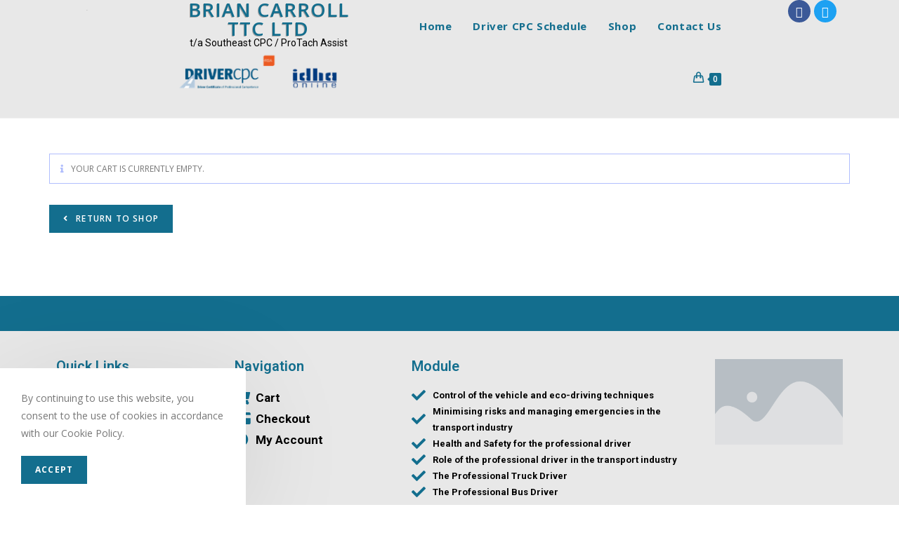

--- FILE ---
content_type: text/html; charset=UTF-8
request_url: http://southeastcpc.ie/cart/
body_size: 126870
content:

<!DOCTYPE html>
<html class="html" lang="en-US">
<head>
	<meta charset="UTF-8">
	<link rel="profile" href="https://gmpg.org/xfn/11">

	<title>Cart &#8211; Southeast CPC Training Centre</title>
<meta name='robots' content='max-image-preview:large' />
<meta name="viewport" content="width=device-width, initial-scale=1"><link rel="alternate" type="application/rss+xml" title="Southeast CPC Training Centre &raquo; Feed" href="http://southeastcpc.ie/feed/" />
<link rel="alternate" type="application/rss+xml" title="Southeast CPC Training Centre &raquo; Comments Feed" href="http://southeastcpc.ie/comments/feed/" />
<script type="text/javascript">
window._wpemojiSettings = {"baseUrl":"https:\/\/s.w.org\/images\/core\/emoji\/14.0.0\/72x72\/","ext":".png","svgUrl":"https:\/\/s.w.org\/images\/core\/emoji\/14.0.0\/svg\/","svgExt":".svg","source":{"concatemoji":"http:\/\/southeastcpc.ie\/wp-includes\/js\/wp-emoji-release.min.js?ver=6.1.1"}};
/*! This file is auto-generated */
!function(e,a,t){var n,r,o,i=a.createElement("canvas"),p=i.getContext&&i.getContext("2d");function s(e,t){var a=String.fromCharCode,e=(p.clearRect(0,0,i.width,i.height),p.fillText(a.apply(this,e),0,0),i.toDataURL());return p.clearRect(0,0,i.width,i.height),p.fillText(a.apply(this,t),0,0),e===i.toDataURL()}function c(e){var t=a.createElement("script");t.src=e,t.defer=t.type="text/javascript",a.getElementsByTagName("head")[0].appendChild(t)}for(o=Array("flag","emoji"),t.supports={everything:!0,everythingExceptFlag:!0},r=0;r<o.length;r++)t.supports[o[r]]=function(e){if(p&&p.fillText)switch(p.textBaseline="top",p.font="600 32px Arial",e){case"flag":return s([127987,65039,8205,9895,65039],[127987,65039,8203,9895,65039])?!1:!s([55356,56826,55356,56819],[55356,56826,8203,55356,56819])&&!s([55356,57332,56128,56423,56128,56418,56128,56421,56128,56430,56128,56423,56128,56447],[55356,57332,8203,56128,56423,8203,56128,56418,8203,56128,56421,8203,56128,56430,8203,56128,56423,8203,56128,56447]);case"emoji":return!s([129777,127995,8205,129778,127999],[129777,127995,8203,129778,127999])}return!1}(o[r]),t.supports.everything=t.supports.everything&&t.supports[o[r]],"flag"!==o[r]&&(t.supports.everythingExceptFlag=t.supports.everythingExceptFlag&&t.supports[o[r]]);t.supports.everythingExceptFlag=t.supports.everythingExceptFlag&&!t.supports.flag,t.DOMReady=!1,t.readyCallback=function(){t.DOMReady=!0},t.supports.everything||(n=function(){t.readyCallback()},a.addEventListener?(a.addEventListener("DOMContentLoaded",n,!1),e.addEventListener("load",n,!1)):(e.attachEvent("onload",n),a.attachEvent("onreadystatechange",function(){"complete"===a.readyState&&t.readyCallback()})),(e=t.source||{}).concatemoji?c(e.concatemoji):e.wpemoji&&e.twemoji&&(c(e.twemoji),c(e.wpemoji)))}(window,document,window._wpemojiSettings);
</script>
<style type="text/css">
img.wp-smiley,
img.emoji {
	display: inline !important;
	border: none !important;
	box-shadow: none !important;
	height: 1em !important;
	width: 1em !important;
	margin: 0 0.07em !important;
	vertical-align: -0.1em !important;
	background: none !important;
	padding: 0 !important;
}
</style>
	<link rel='stylesheet' id='wp-block-library-css' href='http://southeastcpc.ie/wp-includes/css/dist/block-library/style.min.css?ver=6.1.1' type='text/css' media='all' />
<style id='wp-block-library-theme-inline-css' type='text/css'>
.wp-block-audio figcaption{color:#555;font-size:13px;text-align:center}.is-dark-theme .wp-block-audio figcaption{color:hsla(0,0%,100%,.65)}.wp-block-audio{margin:0 0 1em}.wp-block-code{border:1px solid #ccc;border-radius:4px;font-family:Menlo,Consolas,monaco,monospace;padding:.8em 1em}.wp-block-embed figcaption{color:#555;font-size:13px;text-align:center}.is-dark-theme .wp-block-embed figcaption{color:hsla(0,0%,100%,.65)}.wp-block-embed{margin:0 0 1em}.blocks-gallery-caption{color:#555;font-size:13px;text-align:center}.is-dark-theme .blocks-gallery-caption{color:hsla(0,0%,100%,.65)}.wp-block-image figcaption{color:#555;font-size:13px;text-align:center}.is-dark-theme .wp-block-image figcaption{color:hsla(0,0%,100%,.65)}.wp-block-image{margin:0 0 1em}.wp-block-pullquote{border-top:4px solid;border-bottom:4px solid;margin-bottom:1.75em;color:currentColor}.wp-block-pullquote__citation,.wp-block-pullquote cite,.wp-block-pullquote footer{color:currentColor;text-transform:uppercase;font-size:.8125em;font-style:normal}.wp-block-quote{border-left:.25em solid;margin:0 0 1.75em;padding-left:1em}.wp-block-quote cite,.wp-block-quote footer{color:currentColor;font-size:.8125em;position:relative;font-style:normal}.wp-block-quote.has-text-align-right{border-left:none;border-right:.25em solid;padding-left:0;padding-right:1em}.wp-block-quote.has-text-align-center{border:none;padding-left:0}.wp-block-quote.is-large,.wp-block-quote.is-style-large,.wp-block-quote.is-style-plain{border:none}.wp-block-search .wp-block-search__label{font-weight:700}.wp-block-search__button{border:1px solid #ccc;padding:.375em .625em}:where(.wp-block-group.has-background){padding:1.25em 2.375em}.wp-block-separator.has-css-opacity{opacity:.4}.wp-block-separator{border:none;border-bottom:2px solid;margin-left:auto;margin-right:auto}.wp-block-separator.has-alpha-channel-opacity{opacity:1}.wp-block-separator:not(.is-style-wide):not(.is-style-dots){width:100px}.wp-block-separator.has-background:not(.is-style-dots){border-bottom:none;height:1px}.wp-block-separator.has-background:not(.is-style-wide):not(.is-style-dots){height:2px}.wp-block-table{margin:"0 0 1em 0"}.wp-block-table thead{border-bottom:3px solid}.wp-block-table tfoot{border-top:3px solid}.wp-block-table td,.wp-block-table th{word-break:normal}.wp-block-table figcaption{color:#555;font-size:13px;text-align:center}.is-dark-theme .wp-block-table figcaption{color:hsla(0,0%,100%,.65)}.wp-block-video figcaption{color:#555;font-size:13px;text-align:center}.is-dark-theme .wp-block-video figcaption{color:hsla(0,0%,100%,.65)}.wp-block-video{margin:0 0 1em}.wp-block-template-part.has-background{padding:1.25em 2.375em;margin-top:0;margin-bottom:0}
</style>
<link rel='stylesheet' id='wc-block-vendors-style-css' href='http://southeastcpc.ie/wp-content/plugins/woocommerce/packages/woocommerce-blocks/build/vendors-style.css?ver=2.7.2' type='text/css' media='all' />
<link rel='stylesheet' id='wc-block-style-css' href='http://southeastcpc.ie/wp-content/plugins/woocommerce/packages/woocommerce-blocks/build/style.css?ver=2.7.2' type='text/css' media='all' />
<link rel='stylesheet' id='classic-theme-styles-css' href='http://southeastcpc.ie/wp-includes/css/classic-themes.min.css?ver=1' type='text/css' media='all' />
<style id='global-styles-inline-css' type='text/css'>
body{--wp--preset--color--black: #000000;--wp--preset--color--cyan-bluish-gray: #abb8c3;--wp--preset--color--white: #ffffff;--wp--preset--color--pale-pink: #f78da7;--wp--preset--color--vivid-red: #cf2e2e;--wp--preset--color--luminous-vivid-orange: #ff6900;--wp--preset--color--luminous-vivid-amber: #fcb900;--wp--preset--color--light-green-cyan: #7bdcb5;--wp--preset--color--vivid-green-cyan: #00d084;--wp--preset--color--pale-cyan-blue: #8ed1fc;--wp--preset--color--vivid-cyan-blue: #0693e3;--wp--preset--color--vivid-purple: #9b51e0;--wp--preset--gradient--vivid-cyan-blue-to-vivid-purple: linear-gradient(135deg,rgba(6,147,227,1) 0%,rgb(155,81,224) 100%);--wp--preset--gradient--light-green-cyan-to-vivid-green-cyan: linear-gradient(135deg,rgb(122,220,180) 0%,rgb(0,208,130) 100%);--wp--preset--gradient--luminous-vivid-amber-to-luminous-vivid-orange: linear-gradient(135deg,rgba(252,185,0,1) 0%,rgba(255,105,0,1) 100%);--wp--preset--gradient--luminous-vivid-orange-to-vivid-red: linear-gradient(135deg,rgba(255,105,0,1) 0%,rgb(207,46,46) 100%);--wp--preset--gradient--very-light-gray-to-cyan-bluish-gray: linear-gradient(135deg,rgb(238,238,238) 0%,rgb(169,184,195) 100%);--wp--preset--gradient--cool-to-warm-spectrum: linear-gradient(135deg,rgb(74,234,220) 0%,rgb(151,120,209) 20%,rgb(207,42,186) 40%,rgb(238,44,130) 60%,rgb(251,105,98) 80%,rgb(254,248,76) 100%);--wp--preset--gradient--blush-light-purple: linear-gradient(135deg,rgb(255,206,236) 0%,rgb(152,150,240) 100%);--wp--preset--gradient--blush-bordeaux: linear-gradient(135deg,rgb(254,205,165) 0%,rgb(254,45,45) 50%,rgb(107,0,62) 100%);--wp--preset--gradient--luminous-dusk: linear-gradient(135deg,rgb(255,203,112) 0%,rgb(199,81,192) 50%,rgb(65,88,208) 100%);--wp--preset--gradient--pale-ocean: linear-gradient(135deg,rgb(255,245,203) 0%,rgb(182,227,212) 50%,rgb(51,167,181) 100%);--wp--preset--gradient--electric-grass: linear-gradient(135deg,rgb(202,248,128) 0%,rgb(113,206,126) 100%);--wp--preset--gradient--midnight: linear-gradient(135deg,rgb(2,3,129) 0%,rgb(40,116,252) 100%);--wp--preset--duotone--dark-grayscale: url('#wp-duotone-dark-grayscale');--wp--preset--duotone--grayscale: url('#wp-duotone-grayscale');--wp--preset--duotone--purple-yellow: url('#wp-duotone-purple-yellow');--wp--preset--duotone--blue-red: url('#wp-duotone-blue-red');--wp--preset--duotone--midnight: url('#wp-duotone-midnight');--wp--preset--duotone--magenta-yellow: url('#wp-duotone-magenta-yellow');--wp--preset--duotone--purple-green: url('#wp-duotone-purple-green');--wp--preset--duotone--blue-orange: url('#wp-duotone-blue-orange');--wp--preset--font-size--small: 13px;--wp--preset--font-size--medium: 20px;--wp--preset--font-size--large: 36px;--wp--preset--font-size--x-large: 42px;--wp--preset--spacing--20: 0.44rem;--wp--preset--spacing--30: 0.67rem;--wp--preset--spacing--40: 1rem;--wp--preset--spacing--50: 1.5rem;--wp--preset--spacing--60: 2.25rem;--wp--preset--spacing--70: 3.38rem;--wp--preset--spacing--80: 5.06rem;}:where(.is-layout-flex){gap: 0.5em;}body .is-layout-flow > .alignleft{float: left;margin-inline-start: 0;margin-inline-end: 2em;}body .is-layout-flow > .alignright{float: right;margin-inline-start: 2em;margin-inline-end: 0;}body .is-layout-flow > .aligncenter{margin-left: auto !important;margin-right: auto !important;}body .is-layout-constrained > .alignleft{float: left;margin-inline-start: 0;margin-inline-end: 2em;}body .is-layout-constrained > .alignright{float: right;margin-inline-start: 2em;margin-inline-end: 0;}body .is-layout-constrained > .aligncenter{margin-left: auto !important;margin-right: auto !important;}body .is-layout-constrained > :where(:not(.alignleft):not(.alignright):not(.alignfull)){max-width: var(--wp--style--global--content-size);margin-left: auto !important;margin-right: auto !important;}body .is-layout-constrained > .alignwide{max-width: var(--wp--style--global--wide-size);}body .is-layout-flex{display: flex;}body .is-layout-flex{flex-wrap: wrap;align-items: center;}body .is-layout-flex > *{margin: 0;}:where(.wp-block-columns.is-layout-flex){gap: 2em;}.has-black-color{color: var(--wp--preset--color--black) !important;}.has-cyan-bluish-gray-color{color: var(--wp--preset--color--cyan-bluish-gray) !important;}.has-white-color{color: var(--wp--preset--color--white) !important;}.has-pale-pink-color{color: var(--wp--preset--color--pale-pink) !important;}.has-vivid-red-color{color: var(--wp--preset--color--vivid-red) !important;}.has-luminous-vivid-orange-color{color: var(--wp--preset--color--luminous-vivid-orange) !important;}.has-luminous-vivid-amber-color{color: var(--wp--preset--color--luminous-vivid-amber) !important;}.has-light-green-cyan-color{color: var(--wp--preset--color--light-green-cyan) !important;}.has-vivid-green-cyan-color{color: var(--wp--preset--color--vivid-green-cyan) !important;}.has-pale-cyan-blue-color{color: var(--wp--preset--color--pale-cyan-blue) !important;}.has-vivid-cyan-blue-color{color: var(--wp--preset--color--vivid-cyan-blue) !important;}.has-vivid-purple-color{color: var(--wp--preset--color--vivid-purple) !important;}.has-black-background-color{background-color: var(--wp--preset--color--black) !important;}.has-cyan-bluish-gray-background-color{background-color: var(--wp--preset--color--cyan-bluish-gray) !important;}.has-white-background-color{background-color: var(--wp--preset--color--white) !important;}.has-pale-pink-background-color{background-color: var(--wp--preset--color--pale-pink) !important;}.has-vivid-red-background-color{background-color: var(--wp--preset--color--vivid-red) !important;}.has-luminous-vivid-orange-background-color{background-color: var(--wp--preset--color--luminous-vivid-orange) !important;}.has-luminous-vivid-amber-background-color{background-color: var(--wp--preset--color--luminous-vivid-amber) !important;}.has-light-green-cyan-background-color{background-color: var(--wp--preset--color--light-green-cyan) !important;}.has-vivid-green-cyan-background-color{background-color: var(--wp--preset--color--vivid-green-cyan) !important;}.has-pale-cyan-blue-background-color{background-color: var(--wp--preset--color--pale-cyan-blue) !important;}.has-vivid-cyan-blue-background-color{background-color: var(--wp--preset--color--vivid-cyan-blue) !important;}.has-vivid-purple-background-color{background-color: var(--wp--preset--color--vivid-purple) !important;}.has-black-border-color{border-color: var(--wp--preset--color--black) !important;}.has-cyan-bluish-gray-border-color{border-color: var(--wp--preset--color--cyan-bluish-gray) !important;}.has-white-border-color{border-color: var(--wp--preset--color--white) !important;}.has-pale-pink-border-color{border-color: var(--wp--preset--color--pale-pink) !important;}.has-vivid-red-border-color{border-color: var(--wp--preset--color--vivid-red) !important;}.has-luminous-vivid-orange-border-color{border-color: var(--wp--preset--color--luminous-vivid-orange) !important;}.has-luminous-vivid-amber-border-color{border-color: var(--wp--preset--color--luminous-vivid-amber) !important;}.has-light-green-cyan-border-color{border-color: var(--wp--preset--color--light-green-cyan) !important;}.has-vivid-green-cyan-border-color{border-color: var(--wp--preset--color--vivid-green-cyan) !important;}.has-pale-cyan-blue-border-color{border-color: var(--wp--preset--color--pale-cyan-blue) !important;}.has-vivid-cyan-blue-border-color{border-color: var(--wp--preset--color--vivid-cyan-blue) !important;}.has-vivid-purple-border-color{border-color: var(--wp--preset--color--vivid-purple) !important;}.has-vivid-cyan-blue-to-vivid-purple-gradient-background{background: var(--wp--preset--gradient--vivid-cyan-blue-to-vivid-purple) !important;}.has-light-green-cyan-to-vivid-green-cyan-gradient-background{background: var(--wp--preset--gradient--light-green-cyan-to-vivid-green-cyan) !important;}.has-luminous-vivid-amber-to-luminous-vivid-orange-gradient-background{background: var(--wp--preset--gradient--luminous-vivid-amber-to-luminous-vivid-orange) !important;}.has-luminous-vivid-orange-to-vivid-red-gradient-background{background: var(--wp--preset--gradient--luminous-vivid-orange-to-vivid-red) !important;}.has-very-light-gray-to-cyan-bluish-gray-gradient-background{background: var(--wp--preset--gradient--very-light-gray-to-cyan-bluish-gray) !important;}.has-cool-to-warm-spectrum-gradient-background{background: var(--wp--preset--gradient--cool-to-warm-spectrum) !important;}.has-blush-light-purple-gradient-background{background: var(--wp--preset--gradient--blush-light-purple) !important;}.has-blush-bordeaux-gradient-background{background: var(--wp--preset--gradient--blush-bordeaux) !important;}.has-luminous-dusk-gradient-background{background: var(--wp--preset--gradient--luminous-dusk) !important;}.has-pale-ocean-gradient-background{background: var(--wp--preset--gradient--pale-ocean) !important;}.has-electric-grass-gradient-background{background: var(--wp--preset--gradient--electric-grass) !important;}.has-midnight-gradient-background{background: var(--wp--preset--gradient--midnight) !important;}.has-small-font-size{font-size: var(--wp--preset--font-size--small) !important;}.has-medium-font-size{font-size: var(--wp--preset--font-size--medium) !important;}.has-large-font-size{font-size: var(--wp--preset--font-size--large) !important;}.has-x-large-font-size{font-size: var(--wp--preset--font-size--x-large) !important;}
.wp-block-navigation a:where(:not(.wp-element-button)){color: inherit;}
:where(.wp-block-columns.is-layout-flex){gap: 2em;}
.wp-block-pullquote{font-size: 1.5em;line-height: 1.6;}
</style>
<link rel='stylesheet' id='select2-css' href='http://southeastcpc.ie/wp-content/plugins/woocommerce/assets/css/select2.css?ver=4.3.1' type='text/css' media='all' />
<style id='woocommerce-inline-inline-css' type='text/css'>
.woocommerce form .form-row .required { visibility: visible; }
</style>
<link rel='stylesheet' id='bookly-ladda.min.css-css' href='http://southeastcpc.ie/wp-content/plugins/bookly-responsive-appointment-booking-tool/frontend/resources/css/ladda.min.css?ver=20.5' type='text/css' media='all' />
<link rel='stylesheet' id='bookly-picker.classic.css-css' href='http://southeastcpc.ie/wp-content/plugins/bookly-responsive-appointment-booking-tool/frontend/resources/css/picker.classic.css?ver=20.5' type='text/css' media='all' />
<link rel='stylesheet' id='bookly-picker.classic.date.css-css' href='http://southeastcpc.ie/wp-content/plugins/bookly-responsive-appointment-booking-tool/frontend/resources/css/picker.classic.date.css?ver=20.5' type='text/css' media='all' />
<link rel='stylesheet' id='bookly-intlTelInput.css-css' href='http://southeastcpc.ie/wp-content/plugins/bookly-responsive-appointment-booking-tool/frontend/resources/css/intlTelInput.css?ver=20.5' type='text/css' media='all' />
<link rel='stylesheet' id='bookly-bookly-main.css-css' href='http://southeastcpc.ie/wp-content/plugins/bookly-responsive-appointment-booking-tool/frontend/resources/css/bookly-main.css?ver=20.5' type='text/css' media='all' />
<link rel='stylesheet' id='font-awesome-css' href='http://southeastcpc.ie/wp-content/themes/oceanwp/assets/fonts/fontawesome/css/all.min.css?ver=5.11.2' type='text/css' media='all' />
<link rel='stylesheet' id='simple-line-icons-css' href='http://southeastcpc.ie/wp-content/themes/oceanwp/assets/css/third/simple-line-icons.min.css?ver=2.4.0' type='text/css' media='all' />
<link rel='stylesheet' id='magnific-popup-css' href='http://southeastcpc.ie/wp-content/themes/oceanwp/assets/css/third/magnific-popup.min.css?ver=1.0.0' type='text/css' media='all' />
<link rel='stylesheet' id='slick-css' href='http://southeastcpc.ie/wp-content/themes/oceanwp/assets/css/third/slick.min.css?ver=1.6.0' type='text/css' media='all' />
<link rel='stylesheet' id='oceanwp-style-css' href='http://southeastcpc.ie/wp-content/themes/oceanwp/assets/css/style.min.css?ver=1.8.6' type='text/css' media='all' />
<link rel='stylesheet' id='elementor-frontend-legacy-css' href='http://southeastcpc.ie/wp-content/plugins/elementor/assets/css/frontend-legacy.min.css?ver=3.5.4' type='text/css' media='all' />
<link rel='stylesheet' id='elementor-frontend-css' href='http://southeastcpc.ie/wp-content/plugins/elementor/assets/css/frontend.min.css?ver=3.5.4' type='text/css' media='all' />
<link rel='stylesheet' id='elementor-post-37-css' href='http://southeastcpc.ie/wp-content/uploads/elementor/css/post-37.css?ver=1613656385' type='text/css' media='all' />
<link rel='stylesheet' id='elementor-post-31-css' href='http://southeastcpc.ie/wp-content/uploads/elementor/css/post-31.css?ver=1641464428' type='text/css' media='all' />
<link rel='stylesheet' id='elementor-post-177-css' href='http://southeastcpc.ie/wp-content/uploads/elementor/css/post-177.css?ver=1613656386' type='text/css' media='all' />
<link rel='stylesheet' id='oceanwp-woo-mini-cart-css' href='http://southeastcpc.ie/wp-content/themes/oceanwp/assets/css/woo/woo-mini-cart.min.css?ver=6.1.1' type='text/css' media='all' />
<link rel='stylesheet' id='oceanwp-woocommerce-css' href='http://southeastcpc.ie/wp-content/themes/oceanwp/assets/css/woo/woocommerce.min.css?ver=6.1.1' type='text/css' media='all' />
<link rel='stylesheet' id='oceanwp-woo-star-font-css' href='http://southeastcpc.ie/wp-content/themes/oceanwp/assets/css/woo/woo-star-font.min.css?ver=6.1.1' type='text/css' media='all' />
<link rel='stylesheet' id='oceanwp-woo-quick-view-css' href='http://southeastcpc.ie/wp-content/themes/oceanwp/assets/css/woo/woo-quick-view.min.css?ver=6.1.1' type='text/css' media='all' />
<link rel='stylesheet' id='elementor-icons-css' href='http://southeastcpc.ie/wp-content/plugins/elementor/assets/lib/eicons/css/elementor-icons.min.css?ver=5.14.0' type='text/css' media='all' />
<link rel='stylesheet' id='elementor-post-776-css' href='http://southeastcpc.ie/wp-content/uploads/elementor/css/post-776.css?ver=1613656919' type='text/css' media='all' />
<link rel='stylesheet' id='elementor-pro-css' href='http://southeastcpc.ie/wp-content/plugins/elementor-pro/assets/css/frontend.min.css?ver=3.1.0' type='text/css' media='all' />
<link rel='stylesheet' id='elementor-global-css' href='http://southeastcpc.ie/wp-content/uploads/elementor/css/global.css?ver=1613656920' type='text/css' media='all' />
<link rel='stylesheet' id='elementor-post-17-css' href='http://southeastcpc.ie/wp-content/uploads/elementor/css/post-17.css?ver=1613659899' type='text/css' media='all' />
<link rel='stylesheet' id='ocean-cookie-notice-css' href='http://southeastcpc.ie/wp-content/plugins/ocean-cookie-notice/assets/css/style.min.css?ver=6.1.1' type='text/css' media='all' />
<link rel='stylesheet' id='oe-widgets-style-css' href='http://southeastcpc.ie/wp-content/plugins/ocean-extra/assets/css/widgets.css?ver=6.1.1' type='text/css' media='all' />
<link rel='stylesheet' id='google-fonts-1-css' href='https://fonts.googleapis.com/css?family=Open+Sans%3A100%2C100italic%2C200%2C200italic%2C300%2C300italic%2C400%2C400italic%2C500%2C500italic%2C600%2C600italic%2C700%2C700italic%2C800%2C800italic%2C900%2C900italic%7CRoboto%3A100%2C100italic%2C200%2C200italic%2C300%2C300italic%2C400%2C400italic%2C500%2C500italic%2C600%2C600italic%2C700%2C700italic%2C800%2C800italic%2C900%2C900italic%7CRoboto+Slab%3A100%2C100italic%2C200%2C200italic%2C300%2C300italic%2C400%2C400italic%2C500%2C500italic%2C600%2C600italic%2C700%2C700italic%2C800%2C800italic%2C900%2C900italic&#038;display=auto&#038;ver=6.1.1' type='text/css' media='all' />
<script type="text/template" id="tmpl-variation-template">
	<div class="woocommerce-variation-description">{{{ data.variation.variation_description }}}</div>
	<div class="woocommerce-variation-price">{{{ data.variation.price_html }}}</div>
	<div class="woocommerce-variation-availability">{{{ data.variation.availability_html }}}</div>
</script>
<script type="text/template" id="tmpl-unavailable-variation-template">
	<p>Sorry, this product is unavailable. Please choose a different combination.</p>
</script>
<script type='text/javascript' src='http://southeastcpc.ie/wp-includes/js/jquery/jquery.min.js?ver=3.6.1' id='jquery-core-js'></script>
<script type='text/javascript' src='http://southeastcpc.ie/wp-includes/js/jquery/jquery-migrate.min.js?ver=3.3.2' id='jquery-migrate-js'></script>
<script type='text/javascript' id='bookly-spin.min.js-js-extra'>
/* <![CDATA[ */
var BooklyL10nGlobal = {"csrf_token":"590fe622d8","addons":[]};
/* ]]> */
</script>
<script type='text/javascript' src='http://southeastcpc.ie/wp-content/plugins/bookly-responsive-appointment-booking-tool/frontend/resources/js/spin.min.js?ver=20.5' id='bookly-spin.min.js-js'></script>
<script type='text/javascript' src='http://southeastcpc.ie/wp-content/plugins/bookly-responsive-appointment-booking-tool/frontend/resources/js/ladda.min.js?ver=20.5' id='bookly-ladda.min.js-js'></script>
<script type='text/javascript' src='http://southeastcpc.ie/wp-content/plugins/bookly-responsive-appointment-booking-tool/frontend/resources/js/hammer.min.js?ver=20.5' id='bookly-hammer.min.js-js'></script>
<script type='text/javascript' src='http://southeastcpc.ie/wp-content/plugins/bookly-responsive-appointment-booking-tool/frontend/resources/js/jquery.hammer.min.js?ver=20.5' id='bookly-jquery.hammer.min.js-js'></script>
<script type='text/javascript' src='http://southeastcpc.ie/wp-content/plugins/bookly-responsive-appointment-booking-tool/frontend/resources/js/picker.js?ver=20.5' id='bookly-picker.js-js'></script>
<script type='text/javascript' src='http://southeastcpc.ie/wp-content/plugins/bookly-responsive-appointment-booking-tool/frontend/resources/js/picker.date.js?ver=20.5' id='bookly-picker.date.js-js'></script>
<script type='text/javascript' id='bookly-bookly.min.js-js-extra'>
/* <![CDATA[ */
var BooklyL10n = {"ajaxurl":"http:\/\/southeastcpc.ie\/wp-admin\/admin-ajax.php","csrf_token":"590fe622d8","today":"Today","months":["January","February","March","April","May","June","July","August","September","October","November","December"],"days":["Sunday","Monday","Tuesday","Wednesday","Thursday","Friday","Saturday"],"daysShort":["Sun","Mon","Tue","Wed","Thu","Fri","Sat"],"monthsShort":["Jan","Feb","Mar","Apr","May","Jun","Jul","Aug","Sep","Oct","Nov","Dec"],"nextMonth":"Next month","prevMonth":"Previous month","show_more":"Show more"};
/* ]]> */
</script>
<script type='text/javascript' src='http://southeastcpc.ie/wp-content/plugins/bookly-responsive-appointment-booking-tool/frontend/resources/js/bookly.min.js?ver=20.5' id='bookly-bookly.min.js-js'></script>
<script type='text/javascript' src='http://southeastcpc.ie/wp-content/plugins/bookly-responsive-appointment-booking-tool/frontend/resources/js/intlTelInput.min.js?ver=20.5' id='bookly-intlTelInput.min.js-js'></script>
<link rel="https://api.w.org/" href="http://southeastcpc.ie/wp-json/" /><link rel="alternate" type="application/json" href="http://southeastcpc.ie/wp-json/wp/v2/pages/17" /><link rel="EditURI" type="application/rsd+xml" title="RSD" href="http://southeastcpc.ie/xmlrpc.php?rsd" />
<link rel="wlwmanifest" type="application/wlwmanifest+xml" href="http://southeastcpc.ie/wp-includes/wlwmanifest.xml" />
<meta name="generator" content="WordPress 6.1.1" />
<meta name="generator" content="WooCommerce 4.3.1" />
<link rel="canonical" href="http://southeastcpc.ie/cart/" />
<link rel='shortlink' href='http://southeastcpc.ie/?p=17' />
<link rel="alternate" type="application/json+oembed" href="http://southeastcpc.ie/wp-json/oembed/1.0/embed?url=http%3A%2F%2Fsoutheastcpc.ie%2Fcart%2F" />
<link rel="alternate" type="text/xml+oembed" href="http://southeastcpc.ie/wp-json/oembed/1.0/embed?url=http%3A%2F%2Fsoutheastcpc.ie%2Fcart%2F&#038;format=xml" />
	<noscript><style>.woocommerce-product-gallery{ opacity: 1 !important; }</style></noscript>
	<meta name='robots' content='noindex,follow' />
<!-- OceanWP CSS -->
<style type="text/css">
/* General CSS */.woocommerce-MyAccount-navigation ul li a:before,.woocommerce-checkout .woocommerce-info a,.woocommerce-checkout #payment ul.payment_methods .wc_payment_method>input[type=radio]:first-child:checked+label:before,.woocommerce-checkout #payment .payment_method_paypal .about_paypal,.woocommerce ul.products li.product li.category a:hover,.woocommerce ul.products li.product .button:hover,.woocommerce ul.products li.product .product-inner .added_to_cart:hover,.product_meta .posted_in a:hover,.product_meta .tagged_as a:hover,.woocommerce div.product .woocommerce-tabs ul.tabs li a:hover,.woocommerce div.product .woocommerce-tabs ul.tabs li.active a,.woocommerce .oceanwp-grid-list a.active,.woocommerce .oceanwp-grid-list a:hover,.woocommerce .oceanwp-off-canvas-filter:hover,.widget_shopping_cart ul.cart_list li .owp-grid-wrap .owp-grid a.remove:hover,.widget_product_categories li a:hover ~ .count,.widget_layered_nav li a:hover ~ .count,.woocommerce ul.products li.product:not(.product-category) .woo-entry-buttons li a:hover,a:hover,a.light:hover,.theme-heading .text::before,#top-bar-content >a:hover,#top-bar-social li.oceanwp-email a:hover,#site-navigation-wrap .dropdown-menu >li >a:hover,#site-header.medium-header #medium-searchform button:hover,.oceanwp-mobile-menu-icon a:hover,.blog-entry.post .blog-entry-header .entry-title a:hover,.blog-entry.post .blog-entry-readmore a:hover,.blog-entry.thumbnail-entry .blog-entry-category a,ul.meta li a:hover,.dropcap,.single nav.post-navigation .nav-links .title,body .related-post-title a:hover,body #wp-calendar caption,body .contact-info-widget.default i,body .contact-info-widget.big-icons i,body .custom-links-widget .oceanwp-custom-links li a:hover,body .custom-links-widget .oceanwp-custom-links li a:hover:before,body .posts-thumbnails-widget li a:hover,body .social-widget li.oceanwp-email a:hover,.comment-author .comment-meta .comment-reply-link,#respond #cancel-comment-reply-link:hover,#footer-widgets .footer-box a:hover,#footer-bottom a:hover,#footer-bottom #footer-bottom-menu a:hover,.sidr a:hover,.sidr-class-dropdown-toggle:hover,.sidr-class-menu-item-has-children.active >a,.sidr-class-menu-item-has-children.active >a >.sidr-class-dropdown-toggle,input[type=checkbox]:checked:before{color:#136e8e}.woocommerce div.product div.images .open-image,.wcmenucart-details.count,.woocommerce-message a,.woocommerce-error a,.woocommerce-info a,.woocommerce .widget_price_filter .ui-slider .ui-slider-handle,.woocommerce .widget_price_filter .ui-slider .ui-slider-range,.owp-product-nav li a.owp-nav-link:hover,.woocommerce div.product.owp-tabs-layout-vertical .woocommerce-tabs ul.tabs li a:after,.woocommerce .widget_product_categories li.current-cat >a ~ .count,.woocommerce .widget_product_categories li.current-cat >a:before,.woocommerce .widget_layered_nav li.chosen a ~ .count,.woocommerce .widget_layered_nav li.chosen a:before,#owp-checkout-timeline .active .timeline-wrapper,.bag-style:hover .wcmenucart-cart-icon .wcmenucart-count,.show-cart .wcmenucart-cart-icon .wcmenucart-count,.woocommerce ul.products li.product:not(.product-category) .image-wrap .button,input[type="button"],input[type="reset"],input[type="submit"],button[type="submit"],.button,#site-navigation-wrap .dropdown-menu >li.btn >a >span,.thumbnail:hover i,.post-quote-content,.omw-modal .omw-close-modal,body .contact-info-widget.big-icons li:hover i,body div.wpforms-container-full .wpforms-form input[type=submit],body div.wpforms-container-full .wpforms-form button[type=submit],body div.wpforms-container-full .wpforms-form .wpforms-page-button{background-color:#136e8e}.current-shop-items-dropdown{border-top-color:#136e8e}.woocommerce div.product .woocommerce-tabs ul.tabs li.active a{border-bottom-color:#136e8e}.wcmenucart-details.count:before{border-color:#136e8e}.woocommerce ul.products li.product .button:hover{border-color:#136e8e}.woocommerce ul.products li.product .product-inner .added_to_cart:hover{border-color:#136e8e}.woocommerce div.product .woocommerce-tabs ul.tabs li.active a{border-color:#136e8e}.woocommerce .oceanwp-grid-list a.active{border-color:#136e8e}.woocommerce .oceanwp-grid-list a:hover{border-color:#136e8e}.woocommerce .oceanwp-off-canvas-filter:hover{border-color:#136e8e}.owp-product-nav li a.owp-nav-link:hover{border-color:#136e8e}.widget_shopping_cart_content .buttons .button:first-child:hover{border-color:#136e8e}.widget_shopping_cart ul.cart_list li .owp-grid-wrap .owp-grid a.remove:hover{border-color:#136e8e}.widget_product_categories li a:hover ~ .count{border-color:#136e8e}.woocommerce .widget_product_categories li.current-cat >a ~ .count{border-color:#136e8e}.woocommerce .widget_product_categories li.current-cat >a:before{border-color:#136e8e}.widget_layered_nav li a:hover ~ .count{border-color:#136e8e}.woocommerce .widget_layered_nav li.chosen a ~ .count{border-color:#136e8e}.woocommerce .widget_layered_nav li.chosen a:before{border-color:#136e8e}#owp-checkout-timeline.arrow .active .timeline-wrapper:before{border-top-color:#136e8e;border-bottom-color:#136e8e}#owp-checkout-timeline.arrow .active .timeline-wrapper:after{border-left-color:#136e8e;border-right-color:#136e8e}.bag-style:hover .wcmenucart-cart-icon .wcmenucart-count{border-color:#136e8e}.bag-style:hover .wcmenucart-cart-icon .wcmenucart-count:after{border-color:#136e8e}.show-cart .wcmenucart-cart-icon .wcmenucart-count{border-color:#136e8e}.show-cart .wcmenucart-cart-icon .wcmenucart-count:after{border-color:#136e8e}.woocommerce ul.products li.product:not(.product-category) .woo-product-gallery .active a{border-color:#136e8e}.woocommerce ul.products li.product:not(.product-category) .woo-product-gallery a:hover{border-color:#136e8e}.widget-title{border-color:#136e8e}blockquote{border-color:#136e8e}#searchform-dropdown{border-color:#136e8e}.dropdown-menu .sub-menu{border-color:#136e8e}.blog-entry.large-entry .blog-entry-readmore a:hover{border-color:#136e8e}.oceanwp-newsletter-form-wrap input[type="email"]:focus{border-color:#136e8e}.social-widget li.oceanwp-email a:hover{border-color:#136e8e}#respond #cancel-comment-reply-link:hover{border-color:#136e8e}body .contact-info-widget.big-icons li:hover i{border-color:#136e8e}#footer-widgets .oceanwp-newsletter-form-wrap input[type="email"]:focus{border-color:#136e8e}.woocommerce div.product div.images .open-image:hover,.woocommerce-error a:hover,.woocommerce-info a:hover,.woocommerce-message a:hover,.woocommerce ul.products li.product:not(.product-category) .image-wrap .button:hover,input[type="button"]:hover,input[type="reset"]:hover,input[type="submit"]:hover,button[type="submit"]:hover,input[type="button"]:focus,input[type="reset"]:focus,input[type="submit"]:focus,button[type="submit"]:focus,.button:hover,#site-navigation-wrap .dropdown-menu >li.btn >a:hover >span,.post-quote-author,.omw-modal .omw-close-modal:hover,body div.wpforms-container-full .wpforms-form input[type=submit]:hover,body div.wpforms-container-full .wpforms-form button[type=submit]:hover,body div.wpforms-container-full .wpforms-form .wpforms-page-button:hover{background-color:#1392a5}label,body div.wpforms-container-full .wpforms-form .wpforms-field-label{color:#939393}body .theme-button,body input[type="submit"],body button[type="submit"],body button,body .button,body div.wpforms-container-full .wpforms-form input[type=submit],body div.wpforms-container-full .wpforms-form button[type=submit],body div.wpforms-container-full .wpforms-form .wpforms-page-button{background-color:#136e8e}body .theme-button:hover,body input[type="submit"]:hover,body button[type="submit"]:hover,body button:hover,body .button:hover,body div.wpforms-container-full .wpforms-form input[type=submit]:hover,body div.wpforms-container-full .wpforms-form input[type=submit]:active,body div.wpforms-container-full .wpforms-form button[type=submit]:hover,body div.wpforms-container-full .wpforms-form button[type=submit]:active,body div.wpforms-container-full .wpforms-form .wpforms-page-button:hover,body div.wpforms-container-full .wpforms-form .wpforms-page-button:active{background-color:#12949e}/* Top Bar CSS */#top-bar{padding:0}/* Header CSS */#site-header.has-header-media .overlay-header-media{background-color:rgba(0,0,0,0.5)}#site-navigation-wrap .dropdown-menu >li >a,.oceanwp-mobile-menu-icon a,#searchform-header-replace-close{color:#136e8e}#site-navigation-wrap .dropdown-menu >li >a:hover,.oceanwp-mobile-menu-icon a:hover,#searchform-header-replace-close:hover{color:#1e73be}/* Footer Widgets CSS */#footer-widgets{padding:0}/* Footer Bottom CSS */#footer-bottom,#footer-bottom p{color:#ffffff}#footer-bottom a,#footer-bottom #footer-bottom-menu a{color:#eeee22}/* WooCommerce CSS */#owp-checkout-timeline .timeline-step{color:#cccccc}#owp-checkout-timeline .timeline-step{border-color:#cccccc}.woocommerce .oceanwp-off-canvas-filter:hover{color:#136e8e}.woocommerce .oceanwp-off-canvas-filter:hover{border-color:#136e8e}.woocommerce .oceanwp-grid-list a:hover{color:#136e8e;border-color:#136e8e}.woocommerce .oceanwp-grid-list a.active{color:#136e8e;border-color:#136e8e}.woocommerce ul.products li.product li.category a:hover{color:#136e8e}.woocommerce ul.products li.product li.title a:hover{color:#136e8e}.woocommerce ul.products li.product .price,.woocommerce ul.products li.product .price .amount{color:#136e8e}.woocommerce ul.products li.product .button:hover,.woocommerce ul.products li.product .product-inner .added_to_cart:hover{color:#136e8e}.woocommerce ul.products li.product .button:hover,.woocommerce ul.products li.product .product-inner .added_to_cart:hover{border-color:#136e8e}.price,.amount{color:#136e8e}.product_meta .posted_in a:hover,.product_meta .tagged_as a:hover{color:#136e8e}.owp-product-nav li a.owp-nav-link:hover{background-color:#136e8e}.owp-product-nav li a.owp-nav-link:hover{border-color:#136e8e}.woocommerce div.product .woocommerce-tabs ul.tabs li a:hover{color:#136e8e}.woocommerce div.product .woocommerce-tabs ul.tabs li.active a{color:#136e8e}.woocommerce div.product .woocommerce-tabs ul.tabs li.active a{border-color:#136e8e}.woocommerce-MyAccount-navigation ul li a:before{color:#136e8e}.woocommerce-MyAccount-navigation ul li a:hover{color:#136e8e}.woocommerce-checkout .woocommerce-info a{color:#136e8e}#ocn-cookie-wrap .ocn-btn:hover{background-color:#0b7cac}#ocn-cookie-wrap .ocn-icon svg{fill:#777}#ocn-cookie-wrap .ocn-icon:hover svg{fill:#333}/* Typography CSS */body{color:#000000}h1{font-size:20px}#site-navigation-wrap .dropdown-menu >li >a,#site-header.full_screen-header .fs-dropdown-menu >li >a,#site-header.top-header #site-navigation-wrap .dropdown-menu >li >a,#site-header.center-header #site-navigation-wrap .dropdown-menu >li >a,#site-header.medium-header #site-navigation-wrap .dropdown-menu >li >a,.oceanwp-mobile-menu-icon a{font-weight:700;font-size:15px}.blog-entry.post .blog-entry-header .entry-title a{font-size:20px}.single-post .entry-title{font-size:20px}
</style></head>

<body class="page-template-default page page-id-17 wp-embed-responsive theme-oceanwp woocommerce-cart woocommerce-page woocommerce-no-js oceanwp-theme sidebar-mobile default-breakpoint content-full-width content-max-width page-header-disabled has-grid-list account-original-style no-margins elementor-default elementor-kit-776 elementor-page elementor-page-17"  itemscope="itemscope" itemtype="https://schema.org/WebPage">

	<svg xmlns="http://www.w3.org/2000/svg" viewBox="0 0 0 0" width="0" height="0" focusable="false" role="none" style="visibility: hidden; position: absolute; left: -9999px; overflow: hidden;" ><defs><filter id="wp-duotone-dark-grayscale"><feColorMatrix color-interpolation-filters="sRGB" type="matrix" values=" .299 .587 .114 0 0 .299 .587 .114 0 0 .299 .587 .114 0 0 .299 .587 .114 0 0 " /><feComponentTransfer color-interpolation-filters="sRGB" ><feFuncR type="table" tableValues="0 0.49803921568627" /><feFuncG type="table" tableValues="0 0.49803921568627" /><feFuncB type="table" tableValues="0 0.49803921568627" /><feFuncA type="table" tableValues="1 1" /></feComponentTransfer><feComposite in2="SourceGraphic" operator="in" /></filter></defs></svg><svg xmlns="http://www.w3.org/2000/svg" viewBox="0 0 0 0" width="0" height="0" focusable="false" role="none" style="visibility: hidden; position: absolute; left: -9999px; overflow: hidden;" ><defs><filter id="wp-duotone-grayscale"><feColorMatrix color-interpolation-filters="sRGB" type="matrix" values=" .299 .587 .114 0 0 .299 .587 .114 0 0 .299 .587 .114 0 0 .299 .587 .114 0 0 " /><feComponentTransfer color-interpolation-filters="sRGB" ><feFuncR type="table" tableValues="0 1" /><feFuncG type="table" tableValues="0 1" /><feFuncB type="table" tableValues="0 1" /><feFuncA type="table" tableValues="1 1" /></feComponentTransfer><feComposite in2="SourceGraphic" operator="in" /></filter></defs></svg><svg xmlns="http://www.w3.org/2000/svg" viewBox="0 0 0 0" width="0" height="0" focusable="false" role="none" style="visibility: hidden; position: absolute; left: -9999px; overflow: hidden;" ><defs><filter id="wp-duotone-purple-yellow"><feColorMatrix color-interpolation-filters="sRGB" type="matrix" values=" .299 .587 .114 0 0 .299 .587 .114 0 0 .299 .587 .114 0 0 .299 .587 .114 0 0 " /><feComponentTransfer color-interpolation-filters="sRGB" ><feFuncR type="table" tableValues="0.54901960784314 0.98823529411765" /><feFuncG type="table" tableValues="0 1" /><feFuncB type="table" tableValues="0.71764705882353 0.25490196078431" /><feFuncA type="table" tableValues="1 1" /></feComponentTransfer><feComposite in2="SourceGraphic" operator="in" /></filter></defs></svg><svg xmlns="http://www.w3.org/2000/svg" viewBox="0 0 0 0" width="0" height="0" focusable="false" role="none" style="visibility: hidden; position: absolute; left: -9999px; overflow: hidden;" ><defs><filter id="wp-duotone-blue-red"><feColorMatrix color-interpolation-filters="sRGB" type="matrix" values=" .299 .587 .114 0 0 .299 .587 .114 0 0 .299 .587 .114 0 0 .299 .587 .114 0 0 " /><feComponentTransfer color-interpolation-filters="sRGB" ><feFuncR type="table" tableValues="0 1" /><feFuncG type="table" tableValues="0 0.27843137254902" /><feFuncB type="table" tableValues="0.5921568627451 0.27843137254902" /><feFuncA type="table" tableValues="1 1" /></feComponentTransfer><feComposite in2="SourceGraphic" operator="in" /></filter></defs></svg><svg xmlns="http://www.w3.org/2000/svg" viewBox="0 0 0 0" width="0" height="0" focusable="false" role="none" style="visibility: hidden; position: absolute; left: -9999px; overflow: hidden;" ><defs><filter id="wp-duotone-midnight"><feColorMatrix color-interpolation-filters="sRGB" type="matrix" values=" .299 .587 .114 0 0 .299 .587 .114 0 0 .299 .587 .114 0 0 .299 .587 .114 0 0 " /><feComponentTransfer color-interpolation-filters="sRGB" ><feFuncR type="table" tableValues="0 0" /><feFuncG type="table" tableValues="0 0.64705882352941" /><feFuncB type="table" tableValues="0 1" /><feFuncA type="table" tableValues="1 1" /></feComponentTransfer><feComposite in2="SourceGraphic" operator="in" /></filter></defs></svg><svg xmlns="http://www.w3.org/2000/svg" viewBox="0 0 0 0" width="0" height="0" focusable="false" role="none" style="visibility: hidden; position: absolute; left: -9999px; overflow: hidden;" ><defs><filter id="wp-duotone-magenta-yellow"><feColorMatrix color-interpolation-filters="sRGB" type="matrix" values=" .299 .587 .114 0 0 .299 .587 .114 0 0 .299 .587 .114 0 0 .299 .587 .114 0 0 " /><feComponentTransfer color-interpolation-filters="sRGB" ><feFuncR type="table" tableValues="0.78039215686275 1" /><feFuncG type="table" tableValues="0 0.94901960784314" /><feFuncB type="table" tableValues="0.35294117647059 0.47058823529412" /><feFuncA type="table" tableValues="1 1" /></feComponentTransfer><feComposite in2="SourceGraphic" operator="in" /></filter></defs></svg><svg xmlns="http://www.w3.org/2000/svg" viewBox="0 0 0 0" width="0" height="0" focusable="false" role="none" style="visibility: hidden; position: absolute; left: -9999px; overflow: hidden;" ><defs><filter id="wp-duotone-purple-green"><feColorMatrix color-interpolation-filters="sRGB" type="matrix" values=" .299 .587 .114 0 0 .299 .587 .114 0 0 .299 .587 .114 0 0 .299 .587 .114 0 0 " /><feComponentTransfer color-interpolation-filters="sRGB" ><feFuncR type="table" tableValues="0.65098039215686 0.40392156862745" /><feFuncG type="table" tableValues="0 1" /><feFuncB type="table" tableValues="0.44705882352941 0.4" /><feFuncA type="table" tableValues="1 1" /></feComponentTransfer><feComposite in2="SourceGraphic" operator="in" /></filter></defs></svg><svg xmlns="http://www.w3.org/2000/svg" viewBox="0 0 0 0" width="0" height="0" focusable="false" role="none" style="visibility: hidden; position: absolute; left: -9999px; overflow: hidden;" ><defs><filter id="wp-duotone-blue-orange"><feColorMatrix color-interpolation-filters="sRGB" type="matrix" values=" .299 .587 .114 0 0 .299 .587 .114 0 0 .299 .587 .114 0 0 .299 .587 .114 0 0 " /><feComponentTransfer color-interpolation-filters="sRGB" ><feFuncR type="table" tableValues="0.098039215686275 1" /><feFuncG type="table" tableValues="0 0.66274509803922" /><feFuncB type="table" tableValues="0.84705882352941 0.41960784313725" /><feFuncA type="table" tableValues="1 1" /></feComponentTransfer><feComposite in2="SourceGraphic" operator="in" /></filter></defs></svg>
	
	<div id="outer-wrap" class="site clr">

		<a class="skip-link screen-reader-text" href="#main">Skip to content</a>

		
		<div id="wrap" class="clr">

			
			
<header id="site-header" class="custom-header clr" data-height="54" itemscope="itemscope" itemtype="https://schema.org/WPHeader" role="banner">

	
		

<div id="site-header-inner" class="clr container">

			<div data-elementor-type="wp-post" data-elementor-id="31" class="elementor elementor-31 elementor-bc-flex-widget" data-elementor-settings="[]">
						<div class="elementor-inner">
							<div class="elementor-section-wrap">
							<section class="elementor-section elementor-top-section elementor-element elementor-element-eec5af1 elementor-section-stretched elementor-section-full_width elementor-section-height-default elementor-section-height-default" data-id="eec5af1" data-element_type="section" data-settings="{&quot;stretch_section&quot;:&quot;section-stretched&quot;,&quot;background_background&quot;:&quot;classic&quot;}">
						<div class="elementor-container elementor-column-gap-no">
							<div class="elementor-row">
					<div class="elementor-column elementor-col-100 elementor-top-column elementor-element elementor-element-36fe3e6" data-id="36fe3e6" data-element_type="column">
			<div class="elementor-column-wrap elementor-element-populated">
							<div class="elementor-widget-wrap">
						<section class="elementor-section elementor-inner-section elementor-element elementor-element-e13b7a7 elementor-section-full_width elementor-section-height-default elementor-section-height-default" data-id="e13b7a7" data-element_type="section">
						<div class="elementor-container elementor-column-gap-no">
							<div class="elementor-row">
					<div class="elementor-column elementor-col-25 elementor-inner-column elementor-element elementor-element-7d8cf4e" data-id="7d8cf4e" data-element_type="column">
			<div class="elementor-column-wrap elementor-element-populated">
							<div class="elementor-widget-wrap">
						<div class="elementor-element elementor-element-ae5a0d2 elementor-widget elementor-widget-theme-site-logo elementor-widget-image" data-id="ae5a0d2" data-element_type="widget" data-widget_type="theme-site-logo.default">
				<div class="elementor-widget-container">
								<div class="elementor-image">
													<a href="http://southeastcpc.ie">
							<img src="http://southeastcpc.ie/wp-content/plugins/elementor/assets/images/placeholder.png" title="" alt="" />								</a>
														</div>
						</div>
				</div>
						</div>
					</div>
		</div>
				<div class="elementor-column elementor-col-25 elementor-inner-column elementor-element elementor-element-9b93ff0" data-id="9b93ff0" data-element_type="column">
			<div class="elementor-column-wrap elementor-element-populated">
							<div class="elementor-widget-wrap">
						<div class="elementor-element elementor-element-aab1261 elementor-widget elementor-widget-heading" data-id="aab1261" data-element_type="widget" data-widget_type="heading.default">
				<div class="elementor-widget-container">
			<h2 class="elementor-heading-title elementor-size-default">Brian Carroll TTC LTD</h2>		</div>
				</div>
				<div class="elementor-element elementor-element-6832d5f elementor-widget elementor-widget-text-editor" data-id="6832d5f" data-element_type="widget" data-widget_type="text-editor.default">
				<div class="elementor-widget-container">
								<div class="elementor-text-editor elementor-clearfix">
				<p>t/a Southeast CPC / ProTach Assist</p>					</div>
						</div>
				</div>
				<div class="elementor-element elementor-element-9ca667b elementor-widget elementor-widget-image" data-id="9ca667b" data-element_type="widget" data-widget_type="image.default">
				<div class="elementor-widget-container">
								<div class="elementor-image">
												<img width="300" height="70" src="http://southeastcpc.ie/wp-content/uploads/2019/03/Untitled-design-9.png" class="attachment-large size-large" alt="" loading="lazy" />														</div>
						</div>
				</div>
						</div>
					</div>
		</div>
				<div class="elementor-column elementor-col-25 elementor-inner-column elementor-element elementor-element-41908bb" data-id="41908bb" data-element_type="column">
			<div class="elementor-column-wrap elementor-element-populated">
							<div class="elementor-widget-wrap">
						<div class="elementor-element elementor-element-34cec51 elementor-hidden-phone elementor-widget elementor-widget-wp-widget-ocean_custom_header_nav" data-id="34cec51" data-element_type="widget" data-widget_type="wp-widget-ocean_custom_header_nav.default">
				<div class="elementor-widget-container">
			
				<div class="custom-header-nav clr right">

								<div id="site-navigation-wrap" class="clr">
			
			
			
			<nav id="site-navigation" class="navigation main-navigation clr" itemscope="itemscope" itemtype="https://schema.org/SiteNavigationElement" role="navigation">

				<ul id="menu-menu-1" class="main-menu dropdown-menu sf-menu"><li id="menu-item-23" class="menu-item menu-item-type-post_type menu-item-object-page menu-item-home menu-item-23"><a href="http://southeastcpc.ie/" class="menu-link"><span class="text-wrap">Home</span></a></li><li id="menu-item-24" class="menu-item menu-item-type-post_type menu-item-object-page menu-item-24"><a href="http://southeastcpc.ie/driver-cpc-schedule/" class="menu-link"><span class="text-wrap">Driver CPC Schedule</span></a></li><li id="menu-item-25" class="menu-item menu-item-type-post_type menu-item-object-page menu-item-25"><a href="http://southeastcpc.ie/shop/" class="menu-link"><span class="text-wrap">Shop</span></a></li><li id="menu-item-28" class="menu-item menu-item-type-post_type menu-item-object-page menu-item-28"><a href="http://southeastcpc.ie/contact-us/" class="menu-link"><span class="text-wrap">Contact Us</span></a></li>
			<li class="woo-menu-icon wcmenucart-toggle-custom_link toggle-cart-widget">
				
			<a href="http://southeastcpc.ie/cart/" class="wcmenucart">
				<span class="wcmenucart-count"><i class="icon-handbag" aria-hidden="true"></i><span class="wcmenucart-details count">0</span></span>
			</a>

									</li>

			</ul>
			</nav><!-- #site-navigation -->

			
			
					</div><!-- #site-navigation-wrap -->
			
		
	
	<div class="oceanwp-mobile-menu-icon clr mobile-right">

		
		
		
			<a href="http://southeastcpc.ie/cart/" class="wcmenucart">
				<span class="wcmenucart-count"><i class="icon-handbag" aria-hidden="true"></i><span class="wcmenucart-details count">0</span></span>
			</a>

		
		<a href="#" class="mobile-menu" aria-label="Mobile Menu">
							<i class="fa fa-bars" aria-hidden="true"></i>
								<span class="oceanwp-text">Menu</span>

						</a>

		
		
		
	</div><!-- #oceanwp-mobile-menu-navbar -->


				</div>
				
					</div>
				</div>
				<div class="elementor-element elementor-element-6b4c6e3 elementor-hidden-desktop elementor-hidden-tablet elementor-widget elementor-widget-wp-widget-ocean_custom_header_nav" data-id="6b4c6e3" data-element_type="widget" data-widget_type="wp-widget-ocean_custom_header_nav.default">
				<div class="elementor-widget-container">
			
				<div class="custom-header-nav clr center">

								<div id="site-navigation-wrap" class="clr">
			
			
			
			<nav id="site-navigation" class="navigation main-navigation clr" itemscope="itemscope" itemtype="https://schema.org/SiteNavigationElement" role="navigation">

				<ul id="menu-menu-2" class="main-menu dropdown-menu sf-menu"><li class="menu-item menu-item-type-post_type menu-item-object-page menu-item-home menu-item-23"><a href="http://southeastcpc.ie/" class="menu-link"><span class="text-wrap">Home</span></a></li><li class="menu-item menu-item-type-post_type menu-item-object-page menu-item-24"><a href="http://southeastcpc.ie/driver-cpc-schedule/" class="menu-link"><span class="text-wrap">Driver CPC Schedule</span></a></li><li class="menu-item menu-item-type-post_type menu-item-object-page menu-item-25"><a href="http://southeastcpc.ie/shop/" class="menu-link"><span class="text-wrap">Shop</span></a></li><li class="menu-item menu-item-type-post_type menu-item-object-page menu-item-28"><a href="http://southeastcpc.ie/contact-us/" class="menu-link"><span class="text-wrap">Contact Us</span></a></li>
			<li class="woo-menu-icon wcmenucart-toggle-custom_link toggle-cart-widget">
				
			<a href="http://southeastcpc.ie/cart/" class="wcmenucart">
				<span class="wcmenucart-count"><i class="icon-handbag" aria-hidden="true"></i><span class="wcmenucart-details count">0</span></span>
			</a>

									</li>

			</ul>
			</nav><!-- #site-navigation -->

			
			
					</div><!-- #site-navigation-wrap -->
			
		
	
	<div class="oceanwp-mobile-menu-icon clr mobile-right">

		
		
		
			<a href="http://southeastcpc.ie/cart/" class="wcmenucart">
				<span class="wcmenucart-count"><i class="icon-handbag" aria-hidden="true"></i><span class="wcmenucart-details count">0</span></span>
			</a>

		
		<a href="#" class="mobile-menu" aria-label="Mobile Menu">
							<i class="fa fa-bars" aria-hidden="true"></i>
								<span class="oceanwp-text">Menu</span>

						</a>

		
		
		
	</div><!-- #oceanwp-mobile-menu-navbar -->


				</div>
				
					</div>
				</div>
						</div>
					</div>
		</div>
				<div class="elementor-column elementor-col-25 elementor-inner-column elementor-element elementor-element-163583f" data-id="163583f" data-element_type="column">
			<div class="elementor-column-wrap elementor-element-populated">
							<div class="elementor-widget-wrap">
						<div class="elementor-element elementor-element-55288ce elementor-shape-circle elementor-widget-tablet__width-initial elementor-grid-0 e-grid-align-center elementor-widget elementor-widget-social-icons" data-id="55288ce" data-element_type="widget" data-widget_type="social-icons.default">
				<div class="elementor-widget-container">
					<div class="elementor-social-icons-wrapper elementor-grid">
							<span class="elementor-grid-item">
					<a class="elementor-icon elementor-social-icon elementor-social-icon-facebook elementor-animation-float elementor-repeater-item-71d8602" href="https://www.facebook.com/Southeast-CPC-193171057420270/" target="_blank">
						<span class="elementor-screen-only">Facebook</span>
													<i class="fa fa-facebook"></i>
											</a>
				</span>
							<span class="elementor-grid-item">
					<a class="elementor-icon elementor-social-icon elementor-social-icon-twitter elementor-animation-float elementor-repeater-item-2bf15a1" href="https://twitter.com/CpcEast" target="_blank">
						<span class="elementor-screen-only">Twitter</span>
													<i class="fa fa-twitter"></i>
											</a>
				</span>
					</div>
				</div>
				</div>
						</div>
					</div>
		</div>
								</div>
					</div>
		</section>
						</div>
					</div>
		</div>
								</div>
					</div>
		</section>
						</div>
						</div>
					</div>
		
</div>


		
		
</header><!-- #site-header -->


			
			<main id="main" class="site-main clr"  role="main">

				
	
	<div id="content-wrap" class="container clr">

		
		<div id="primary" class="content-area clr">

			
			<div id="content" class="site-content clr">

				
				
<article class="single-page-article clr">

	
<div class="entry clr" itemprop="text">

	
			<div data-elementor-type="wp-post" data-elementor-id="17" class="elementor elementor-17 elementor-bc-flex-widget" data-elementor-settings="[]">
						<div class="elementor-inner">
							<div class="elementor-section-wrap">
							<section class="elementor-section elementor-top-section elementor-element elementor-element-3f64653 elementor-section-stretched elementor-section-boxed elementor-section-height-default elementor-section-height-default" data-id="3f64653" data-element_type="section" data-settings="{&quot;stretch_section&quot;:&quot;section-stretched&quot;}">
						<div class="elementor-container elementor-column-gap-no">
							<div class="elementor-row">
					<div class="elementor-column elementor-col-100 elementor-top-column elementor-element elementor-element-2df7ba7" data-id="2df7ba7" data-element_type="column">
			<div class="elementor-column-wrap elementor-element-populated">
							<div class="elementor-widget-wrap">
						<div class="elementor-element elementor-element-35ea964 elementor-widget elementor-widget-wc-elements" data-id="35ea964" data-element_type="widget" data-widget_type="wc-elements.default">
				<div class="elementor-widget-container">
			<div class="woocommerce"><div class="woocommerce-notices-wrapper"></div><p class="cart-empty woocommerce-info">Your cart is currently empty.</p>	<p class="return-to-shop">
		<a class="button wc-backward" href="http://southeastcpc.ie/shop/">
			Return to shop		</a>
	</p>
</div>		</div>
				</div>
						</div>
					</div>
		</div>
								</div>
					</div>
		</section>
						</div>
						</div>
					</div>
		
	
</div>

</article>

				
			</div><!-- #content -->

			
		</div><!-- #primary -->

		
	</div><!-- #content-wrap -->

	

	</main><!-- #main -->

	
	
	
		
<footer id="footer" class="site-footer" itemscope="itemscope" itemtype="https://schema.org/WPFooter" role="contentinfo">

	
	<div id="footer-inner" class="clr">

		

<div id="footer-widgets" class="oceanwp-row clr">

	
	<div class="footer-widgets-inner container">

				<div data-elementor-type="wp-post" data-elementor-id="177" class="elementor elementor-177 elementor-bc-flex-widget" data-elementor-settings="[]">
						<div class="elementor-inner">
							<div class="elementor-section-wrap">
							<section class="elementor-section elementor-top-section elementor-element elementor-element-89daacb elementor-section-stretched elementor-section-boxed elementor-section-height-default elementor-section-height-default" data-id="89daacb" data-element_type="section" data-settings="{&quot;stretch_section&quot;:&quot;section-stretched&quot;,&quot;background_background&quot;:&quot;classic&quot;}">
						<div class="elementor-container elementor-column-gap-no">
							<div class="elementor-row">
					<div class="elementor-column elementor-col-100 elementor-top-column elementor-element elementor-element-99dd60d" data-id="99dd60d" data-element_type="column">
			<div class="elementor-column-wrap elementor-element-populated">
							<div class="elementor-widget-wrap">
						<section class="elementor-section elementor-inner-section elementor-element elementor-element-5fbee29 elementor-section-boxed elementor-section-height-default elementor-section-height-default" data-id="5fbee29" data-element_type="section">
						<div class="elementor-container elementor-column-gap-default">
							<div class="elementor-row">
					<div class="elementor-column elementor-col-25 elementor-inner-column elementor-element elementor-element-ad3b08f" data-id="ad3b08f" data-element_type="column">
			<div class="elementor-column-wrap elementor-element-populated">
							<div class="elementor-widget-wrap">
						<div class="elementor-element elementor-element-94885b7 elementor-widget elementor-widget-heading" data-id="94885b7" data-element_type="widget" data-widget_type="heading.default">
				<div class="elementor-widget-container">
			<h2 class="elementor-heading-title elementor-size-default">Quick Links</h2>		</div>
				</div>
				<div class="elementor-element elementor-element-e2a58a9 elementor-widget-divider--view-line elementor-widget elementor-widget-divider" data-id="e2a58a9" data-element_type="widget" data-widget_type="divider.default">
				<div class="elementor-widget-container">
					<div class="elementor-divider">
			<span class="elementor-divider-separator">
						</span>
		</div>
				</div>
				</div>
				<div class="elementor-element elementor-element-e032f26 elementor-icon-list--layout-traditional elementor-list-item-link-full_width elementor-widget elementor-widget-icon-list" data-id="e032f26" data-element_type="widget" data-widget_type="icon-list.default">
				<div class="elementor-widget-container">
					<ul class="elementor-icon-list-items">
							<li class="elementor-icon-list-item">
											<a href="http://southeastcpc.ie/">

												<span class="elementor-icon-list-icon">
																<i class="fa fa-home" aria-hidden="true"></i>
													</span>
										<span class="elementor-icon-list-text">Home</span>
											</a>
									</li>
								<li class="elementor-icon-list-item">
											<a href="http://southeastcpc.ie/driver-cpc-schedule/">

												<span class="elementor-icon-list-icon">
																<i class="fa fa-calendar" aria-hidden="true"></i>
													</span>
										<span class="elementor-icon-list-text">Driver CPC Schedule</span>
											</a>
									</li>
								<li class="elementor-icon-list-item">
											<a href="http://southeastcpc.ie/shop/">

												<span class="elementor-icon-list-icon">
																<i class="fa fa-cart-plus" aria-hidden="true"></i>
													</span>
										<span class="elementor-icon-list-text">Shop</span>
											</a>
									</li>
								<li class="elementor-icon-list-item">
											<a href="http://southeastcpc.ie/contact-us/">

												<span class="elementor-icon-list-icon">
																<i class="fa fa-phone" aria-hidden="true"></i>
													</span>
										<span class="elementor-icon-list-text">Contact Us</span>
											</a>
									</li>
						</ul>
				</div>
				</div>
						</div>
					</div>
		</div>
				<div class="elementor-column elementor-col-25 elementor-inner-column elementor-element elementor-element-cb6bad8" data-id="cb6bad8" data-element_type="column">
			<div class="elementor-column-wrap elementor-element-populated">
							<div class="elementor-widget-wrap">
						<div class="elementor-element elementor-element-3cf8c03 elementor-widget elementor-widget-heading" data-id="3cf8c03" data-element_type="widget" data-widget_type="heading.default">
				<div class="elementor-widget-container">
			<h2 class="elementor-heading-title elementor-size-default">Navigation</h2>		</div>
				</div>
				<div class="elementor-element elementor-element-8df244f elementor-icon-list--layout-traditional elementor-list-item-link-full_width elementor-widget elementor-widget-icon-list" data-id="8df244f" data-element_type="widget" data-widget_type="icon-list.default">
				<div class="elementor-widget-container">
					<ul class="elementor-icon-list-items">
							<li class="elementor-icon-list-item">
											<a href="http://southeastcpc.ie/cart/">

												<span class="elementor-icon-list-icon">
																<i class="fa fa-shopping-cart" aria-hidden="true"></i>
													</span>
										<span class="elementor-icon-list-text">Cart</span>
											</a>
									</li>
								<li class="elementor-icon-list-item">
											<a href="http://southeastcpc.ie/checkout/">

												<span class="elementor-icon-list-icon">
																<i class="fa fa-credit-card" aria-hidden="true"></i>
													</span>
										<span class="elementor-icon-list-text">Checkout</span>
											</a>
									</li>
								<li class="elementor-icon-list-item">
											<a href="http://southeastcpc.ie/my-account/">

												<span class="elementor-icon-list-icon">
																<i class="fa fa-user-circle" aria-hidden="true"></i>
													</span>
										<span class="elementor-icon-list-text">My Account</span>
											</a>
									</li>
						</ul>
				</div>
				</div>
						</div>
					</div>
		</div>
				<div class="elementor-column elementor-col-25 elementor-inner-column elementor-element elementor-element-644fae9" data-id="644fae9" data-element_type="column">
			<div class="elementor-column-wrap elementor-element-populated">
							<div class="elementor-widget-wrap">
						<div class="elementor-element elementor-element-a1d090e elementor-widget elementor-widget-heading" data-id="a1d090e" data-element_type="widget" data-widget_type="heading.default">
				<div class="elementor-widget-container">
			<h2 class="elementor-heading-title elementor-size-default">Module</h2>		</div>
				</div>
				<div class="elementor-element elementor-element-3365d9d elementor-icon-list--layout-traditional elementor-list-item-link-full_width elementor-widget elementor-widget-icon-list" data-id="3365d9d" data-element_type="widget" data-widget_type="icon-list.default">
				<div class="elementor-widget-container">
					<ul class="elementor-icon-list-items">
							<li class="elementor-icon-list-item">
											<span class="elementor-icon-list-icon">
																<i class="fa fa-check" aria-hidden="true"></i>
													</span>
										<span class="elementor-icon-list-text">Control of the vehicle and eco-driving techniques</span>
									</li>
								<li class="elementor-icon-list-item">
											<span class="elementor-icon-list-icon">
																<i class="fa fa-check" aria-hidden="true"></i>
													</span>
										<span class="elementor-icon-list-text">Minimising risks and managing emergencies in the transport industry</span>
									</li>
								<li class="elementor-icon-list-item">
											<span class="elementor-icon-list-icon">
																<i class="fa fa-check" aria-hidden="true"></i>
													</span>
										<span class="elementor-icon-list-text">Health and Safety for the professional driver</span>
									</li>
								<li class="elementor-icon-list-item">
											<span class="elementor-icon-list-icon">
																<i class="fa fa-check" aria-hidden="true"></i>
													</span>
										<span class="elementor-icon-list-text">Role of the professional driver in the transport industry</span>
									</li>
								<li class="elementor-icon-list-item">
											<span class="elementor-icon-list-icon">
																<i class="fa fa-check" aria-hidden="true"></i>
													</span>
										<span class="elementor-icon-list-text">The Professional Truck Driver</span>
									</li>
								<li class="elementor-icon-list-item">
											<span class="elementor-icon-list-icon">
																<i class="fa fa-check" aria-hidden="true"></i>
													</span>
										<span class="elementor-icon-list-text">The Professional Bus Driver</span>
									</li>
						</ul>
				</div>
				</div>
						</div>
					</div>
		</div>
				<div class="elementor-column elementor-col-25 elementor-inner-column elementor-element elementor-element-c412f67" data-id="c412f67" data-element_type="column">
			<div class="elementor-column-wrap elementor-element-populated">
							<div class="elementor-widget-wrap">
						<div class="elementor-element elementor-element-b647924 elementor-widget elementor-widget-theme-site-logo elementor-widget-image" data-id="b647924" data-element_type="widget" data-widget_type="theme-site-logo.default">
				<div class="elementor-widget-container">
								<div class="elementor-image">
													<a href="http://southeastcpc.ie">
							<img src="http://southeastcpc.ie/wp-content/plugins/elementor/assets/images/placeholder.png" title="" alt="" />								</a>
														</div>
						</div>
				</div>
						</div>
					</div>
		</div>
								</div>
					</div>
		</section>
						</div>
					</div>
		</div>
								</div>
					</div>
		</section>
						</div>
						</div>
					</div>
		
	</div><!-- .container -->

	
</div><!-- #footer-widgets -->



<div id="footer-bottom" class="clr no-footer-nav">

	
	<div id="footer-bottom-inner" class="container clr">

		
		
			<div id="copyright" class="clr" role="contentinfo">
				Website Design by <u><a href="http://www.ottmarketing.ie">www.ottmarketing.ie</a><u>			</div><!-- #copyright -->

			
	</div><!-- #footer-bottom-inner -->

	
</div><!-- #footer-bottom -->


	</div><!-- #footer-inner -->

	
</footer><!-- #footer -->

	
	
</div><!-- #wrap -->


</div><!-- #outer-wrap -->



<a id="scroll-top" class="scroll-top-right" href="#"><span class="fa fa-angle-up" aria-label="Scroll to the top of the page"></span></a>



<div id="sidr-close">
	<a href="#" class="toggle-sidr-close" aria-label="Close mobile Menu">
		<i class="icon icon-close" aria-hidden="true"></i><span class="close-text">Close Menu</span>
	</a>
</div>

	
	
<div id="mobile-menu-search" class="clr">
	<form method="get" action="http://southeastcpc.ie/" class="mobile-searchform" role="search" aria-label="Search for:">
		<label for="ocean-mobile-search1">
			<input type="search" name="s" autocomplete="off" placeholder="Search" />
			<button type="submit" class="searchform-submit" aria-label="Submit Search">
				<i class="icon icon-magnifier" aria-hidden="true"></i>
			</button>
					</label>
			</form>
</div><!-- .mobile-menu-search -->



<div id="owp-qv-wrap">
	<div class="owp-qv-container">
		<div class="owp-qv-content-wrap">
			<div class="owp-qv-content-inner">
				<a href="#" class="owp-qv-close" aria-label="Close quick preview">×</a>
				<div id="owp-qv-content" class="woocommerce single-product"></div>
			</div>
		</div>
	</div>
	<div class="owp-qv-overlay"></div>
</div>
<div id="oceanwp-cart-sidebar-wrap"><div class="oceanwp-cart-sidebar"><a href="#" class="oceanwp-cart-close">×</a><p class="owp-cart-title">Cart</p><div class="divider"></div><div class="owp-mini-cart"></div></div><div class="oceanwp-cart-sidebar-overlay"></div></div>	<script type="text/javascript">
		var c = document.body.className;
		c = c.replace(/woocommerce-no-js/, 'woocommerce-js');
		document.body.className = c;
	</script>
	<link rel='stylesheet' id='e-animations-css' href='http://southeastcpc.ie/wp-content/plugins/elementor/assets/lib/animations/animations.min.css?ver=3.5.4' type='text/css' media='all' />
<script type='text/javascript' src='http://southeastcpc.ie/wp-content/plugins/woocommerce/assets/js/jquery-blockui/jquery.blockUI.min.js?ver=2.70' id='jquery-blockui-js'></script>
<script type='text/javascript' id='wc-add-to-cart-js-extra'>
/* <![CDATA[ */
var wc_add_to_cart_params = {"ajax_url":"\/wp-admin\/admin-ajax.php","wc_ajax_url":"\/?wc-ajax=%%endpoint%%","i18n_view_cart":"View cart","cart_url":"http:\/\/southeastcpc.ie\/cart\/","is_cart":"1","cart_redirect_after_add":"no"};
/* ]]> */
</script>
<script type='text/javascript' src='http://southeastcpc.ie/wp-content/plugins/woocommerce/assets/js/frontend/add-to-cart.min.js?ver=4.3.1' id='wc-add-to-cart-js'></script>
<script type='text/javascript' src='http://southeastcpc.ie/wp-content/plugins/woocommerce/assets/js/js-cookie/js.cookie.min.js?ver=2.1.4' id='js-cookie-js'></script>
<script type='text/javascript' id='woocommerce-js-extra'>
/* <![CDATA[ */
var woocommerce_params = {"ajax_url":"\/wp-admin\/admin-ajax.php","wc_ajax_url":"\/?wc-ajax=%%endpoint%%"};
/* ]]> */
</script>
<script type='text/javascript' src='http://southeastcpc.ie/wp-content/plugins/woocommerce/assets/js/frontend/woocommerce.min.js?ver=4.3.1' id='woocommerce-js'></script>
<script type='text/javascript' id='wc-country-select-js-extra'>
/* <![CDATA[ */
var wc_country_select_params = {"countries":"{\"AF\":[],\"AO\":{\"BGO\":\"Bengo\",\"BLU\":\"Benguela\",\"BIE\":\"Bi\\u00e9\",\"CAB\":\"Cabinda\",\"CNN\":\"Cunene\",\"HUA\":\"Huambo\",\"HUI\":\"Hu\\u00edla\",\"CCU\":\"Kuando Kubango\",\"CNO\":\"Kwanza-Norte\",\"CUS\":\"Kwanza-Sul\",\"LUA\":\"Luanda\",\"LNO\":\"Lunda-Norte\",\"LSU\":\"Lunda-Sul\",\"MAL\":\"Malanje\",\"MOX\":\"Moxico\",\"NAM\":\"Namibe\",\"UIG\":\"U\\u00edge\",\"ZAI\":\"Zaire\"},\"AR\":{\"C\":\"Ciudad Aut\u00f3noma de Buenos Aires\",\"B\":\"Buenos Aires\",\"K\":\"Catamarca\",\"H\":\"Chaco\",\"U\":\"Chubut\",\"X\":\"C\u00f3rdoba\",\"W\":\"Corrientes\",\"E\":\"Entre R\u00edos\",\"P\":\"Formosa\",\"Y\":\"Jujuy\",\"L\":\"La Pampa\",\"F\":\"La Rioja\",\"M\":\"Mendoza\",\"N\":\"Misiones\",\"Q\":\"Neuqu\u00e9n\",\"R\":\"R\u00edo Negro\",\"A\":\"Salta\",\"J\":\"San Juan\",\"D\":\"San Luis\",\"Z\":\"Santa Cruz\",\"S\":\"Santa Fe\",\"G\":\"Santiago del Estero\",\"V\":\"Tierra del Fuego\",\"T\":\"Tucum\u00e1n\"},\"AT\":[],\"AU\":{\"ACT\":\"Australian Capital Territory\",\"NSW\":\"New South Wales\",\"NT\":\"Northern Territory\",\"QLD\":\"Queensland\",\"SA\":\"South Australia\",\"TAS\":\"Tasmania\",\"VIC\":\"Victoria\",\"WA\":\"Western Australia\"},\"AX\":[],\"BD\":{\"BD-05\":\"Bagerhat\",\"BD-01\":\"Bandarban\",\"BD-02\":\"Barguna\",\"BD-06\":\"Barishal\",\"BD-07\":\"Bhola\",\"BD-03\":\"Bogura\",\"BD-04\":\"Brahmanbaria\",\"BD-09\":\"Chandpur\",\"BD-10\":\"Chattogram\",\"BD-12\":\"Chuadanga\",\"BD-11\":\"Cox's Bazar\",\"BD-08\":\"Cumilla\",\"BD-13\":\"Dhaka\",\"BD-14\":\"Dinajpur\",\"BD-15\":\"Faridpur \",\"BD-16\":\"Feni\",\"BD-19\":\"Gaibandha\",\"BD-18\":\"Gazipur\",\"BD-17\":\"Gopalganj\",\"BD-20\":\"Habiganj\",\"BD-21\":\"Jamalpur\",\"BD-22\":\"Jashore\",\"BD-25\":\"Jhalokati\",\"BD-23\":\"Jhenaidah\",\"BD-24\":\"Joypurhat\",\"BD-29\":\"Khagrachhari\",\"BD-27\":\"Khulna\",\"BD-26\":\"Kishoreganj\",\"BD-28\":\"Kurigram\",\"BD-30\":\"Kushtia\",\"BD-31\":\"Lakshmipur\",\"BD-32\":\"Lalmonirhat\",\"BD-36\":\"Madaripur\",\"BD-37\":\"Magura\",\"BD-33\":\"Manikganj \",\"BD-39\":\"Meherpur\",\"BD-38\":\"Moulvibazar\",\"BD-35\":\"Munshiganj\",\"BD-34\":\"Mymensingh\",\"BD-48\":\"Naogaon\",\"BD-43\":\"Narail\",\"BD-40\":\"Narayanganj\",\"BD-42\":\"Narsingdi\",\"BD-44\":\"Natore\",\"BD-45\":\"Nawabganj\",\"BD-41\":\"Netrakona\",\"BD-46\":\"Nilphamari\",\"BD-47\":\"Noakhali\",\"BD-49\":\"Pabna\",\"BD-52\":\"Panchagarh\",\"BD-51\":\"Patuakhali\",\"BD-50\":\"Pirojpur\",\"BD-53\":\"Rajbari\",\"BD-54\":\"Rajshahi\",\"BD-56\":\"Rangamati\",\"BD-55\":\"Rangpur\",\"BD-58\":\"Satkhira\",\"BD-62\":\"Shariatpur\",\"BD-57\":\"Sherpur\",\"BD-59\":\"Sirajganj\",\"BD-61\":\"Sunamganj\",\"BD-60\":\"Sylhet\",\"BD-63\":\"Tangail\",\"BD-64\":\"Thakurgaon\"},\"BE\":[],\"BG\":{\"BG-01\":\"Blagoevgrad\",\"BG-02\":\"Burgas\",\"BG-08\":\"Dobrich\",\"BG-07\":\"Gabrovo\",\"BG-26\":\"Haskovo\",\"BG-09\":\"Kardzhali\",\"BG-10\":\"Kyustendil\",\"BG-11\":\"Lovech\",\"BG-12\":\"Montana\",\"BG-13\":\"Pazardzhik\",\"BG-14\":\"Pernik\",\"BG-15\":\"Pleven\",\"BG-16\":\"Plovdiv\",\"BG-17\":\"Razgrad\",\"BG-18\":\"Ruse\",\"BG-27\":\"Shumen\",\"BG-19\":\"Silistra\",\"BG-20\":\"Sliven\",\"BG-21\":\"Smolyan\",\"BG-23\":\"Sofia\",\"BG-22\":\"Sofia-Grad\",\"BG-24\":\"Stara Zagora\",\"BG-25\":\"Targovishte\",\"BG-03\":\"Varna\",\"BG-04\":\"Veliko Tarnovo\",\"BG-05\":\"Vidin\",\"BG-06\":\"Vratsa\",\"BG-28\":\"Yambol\"},\"BH\":[],\"BI\":[],\"BO\":{\"B\":\"Chuquisaca\",\"H\":\"Beni\",\"C\":\"Cochabamba\",\"L\":\"La Paz\",\"O\":\"Oruro\",\"N\":\"Pando\",\"P\":\"Potos\\u00ed\",\"S\":\"Santa Cruz\",\"T\":\"Tarija\"},\"BR\":{\"AC\":\"Acre\",\"AL\":\"Alagoas\",\"AP\":\"Amap\u00e1\",\"AM\":\"Amazonas\",\"BA\":\"Bahia\",\"CE\":\"Cear\u00e1\",\"DF\":\"Distrito Federal\",\"ES\":\"Esp\u00edrito Santo\",\"GO\":\"Goi\u00e1s\",\"MA\":\"Maranh\u00e3o\",\"MT\":\"Mato Grosso\",\"MS\":\"Mato Grosso do Sul\",\"MG\":\"Minas Gerais\",\"PA\":\"Par\u00e1\",\"PB\":\"Para\u00edba\",\"PR\":\"Paran\u00e1\",\"PE\":\"Pernambuco\",\"PI\":\"Piau\u00ed\",\"RJ\":\"Rio de Janeiro\",\"RN\":\"Rio Grande do Norte\",\"RS\":\"Rio Grande do Sul\",\"RO\":\"Rond\u00f4nia\",\"RR\":\"Roraima\",\"SC\":\"Santa Catarina\",\"SP\":\"S\u00e3o Paulo\",\"SE\":\"Sergipe\",\"TO\":\"Tocantins\"},\"CA\":{\"AB\":\"Alberta\",\"BC\":\"British Columbia\",\"MB\":\"Manitoba\",\"NB\":\"New Brunswick\",\"NL\":\"Newfoundland and Labrador\",\"NT\":\"Northwest Territories\",\"NS\":\"Nova Scotia\",\"NU\":\"Nunavut\",\"ON\":\"Ontario\",\"PE\":\"Prince Edward Island\",\"QC\":\"Quebec\",\"SK\":\"Saskatchewan\",\"YT\":\"Yukon Territory\"},\"CH\":{\"AG\":\"Aargau\",\"AR\":\"Appenzell Ausserrhoden\",\"AI\":\"Appenzell Innerrhoden\",\"BL\":\"Basel-Landschaft\",\"BS\":\"Basel-Stadt\",\"BE\":\"Bern\",\"FR\":\"Fribourg\",\"GE\":\"Geneva\",\"GL\":\"Glarus\",\"GR\":\"Graub\u00fcnden\",\"JU\":\"Jura\",\"LU\":\"Luzern\",\"NE\":\"Neuch\u00e2tel\",\"NW\":\"Nidwalden\",\"OW\":\"Obwalden\",\"SH\":\"Schaffhausen\",\"SZ\":\"Schwyz\",\"SO\":\"Solothurn\",\"SG\":\"St. Gallen\",\"TG\":\"Thurgau\",\"TI\":\"Ticino\",\"UR\":\"Uri\",\"VS\":\"Valais\",\"VD\":\"Vaud\",\"ZG\":\"Zug\",\"ZH\":\"Z\u00fcrich\"},\"CN\":{\"CN1\":\"Yunnan \\\/ \u4e91\u5357\",\"CN2\":\"Beijing \\\/ \u5317\u4eac\",\"CN3\":\"Tianjin \\\/ \u5929\u6d25\",\"CN4\":\"Hebei \\\/ \u6cb3\u5317\",\"CN5\":\"Shanxi \\\/ \u5c71\u897f\",\"CN6\":\"Inner Mongolia \\\/ \u5167\u8499\u53e4\",\"CN7\":\"Liaoning \\\/ \u8fbd\u5b81\",\"CN8\":\"Jilin \\\/ \u5409\u6797\",\"CN9\":\"Heilongjiang \\\/ \u9ed1\u9f99\u6c5f\",\"CN10\":\"Shanghai \\\/ \u4e0a\u6d77\",\"CN11\":\"Jiangsu \\\/ \u6c5f\u82cf\",\"CN12\":\"Zhejiang \\\/ \u6d59\u6c5f\",\"CN13\":\"Anhui \\\/ \u5b89\u5fbd\",\"CN14\":\"Fujian \\\/ \u798f\u5efa\",\"CN15\":\"Jiangxi \\\/ \u6c5f\u897f\",\"CN16\":\"Shandong \\\/ \u5c71\u4e1c\",\"CN17\":\"Henan \\\/ \u6cb3\u5357\",\"CN18\":\"Hubei \\\/ \u6e56\u5317\",\"CN19\":\"Hunan \\\/ \u6e56\u5357\",\"CN20\":\"Guangdong \\\/ \u5e7f\u4e1c\",\"CN21\":\"Guangxi Zhuang \\\/ \u5e7f\u897f\u58ee\u65cf\",\"CN22\":\"Hainan \\\/ \u6d77\u5357\",\"CN23\":\"Chongqing \\\/ \u91cd\u5e86\",\"CN24\":\"Sichuan \\\/ \u56db\u5ddd\",\"CN25\":\"Guizhou \\\/ \u8d35\u5dde\",\"CN26\":\"Shaanxi \\\/ \u9655\u897f\",\"CN27\":\"Gansu \\\/ \u7518\u8083\",\"CN28\":\"Qinghai \\\/ \u9752\u6d77\",\"CN29\":\"Ningxia Hui \\\/ \u5b81\u590f\",\"CN30\":\"Macao \\\/ \u6fb3\u95e8\",\"CN31\":\"Tibet \\\/ \u897f\u85cf\",\"CN32\":\"Xinjiang \\\/ \u65b0\u7586\"},\"CZ\":[],\"DE\":[],\"DK\":[],\"EE\":[],\"ES\":{\"C\":\"A Coru\u00f1a\",\"VI\":\"Araba\\\/\u00c1lava\",\"AB\":\"Albacete\",\"A\":\"Alicante\",\"AL\":\"Almer\u00eda\",\"O\":\"Asturias\",\"AV\":\"\u00c1vila\",\"BA\":\"Badajoz\",\"PM\":\"Baleares\",\"B\":\"Barcelona\",\"BU\":\"Burgos\",\"CC\":\"C\u00e1ceres\",\"CA\":\"C\u00e1diz\",\"S\":\"Cantabria\",\"CS\":\"Castell\u00f3n\",\"CE\":\"Ceuta\",\"CR\":\"Ciudad Real\",\"CO\":\"C\u00f3rdoba\",\"CU\":\"Cuenca\",\"GI\":\"Girona\",\"GR\":\"Granada\",\"GU\":\"Guadalajara\",\"SS\":\"Gipuzkoa\",\"H\":\"Huelva\",\"HU\":\"Huesca\",\"J\":\"Ja\u00e9n\",\"LO\":\"La Rioja\",\"GC\":\"Las Palmas\",\"LE\":\"Le\u00f3n\",\"L\":\"Lleida\",\"LU\":\"Lugo\",\"M\":\"Madrid\",\"MA\":\"M\u00e1laga\",\"ML\":\"Melilla\",\"MU\":\"Murcia\",\"NA\":\"Navarra\",\"OR\":\"Ourense\",\"P\":\"Palencia\",\"PO\":\"Pontevedra\",\"SA\":\"Salamanca\",\"TF\":\"Santa Cruz de Tenerife\",\"SG\":\"Segovia\",\"SE\":\"Sevilla\",\"SO\":\"Soria\",\"T\":\"Tarragona\",\"TE\":\"Teruel\",\"TO\":\"Toledo\",\"V\":\"Valencia\",\"VA\":\"Valladolid\",\"BI\":\"Bizkaia\",\"ZA\":\"Zamora\",\"Z\":\"Zaragoza\"},\"FI\":[],\"FR\":[],\"GH\":{\"AF\":\"Ahafo\",\"AH\":\"Ashanti\",\"BA\":\"Brong-Ahafo\",\"BO\":\"Bono\",\"BE\":\"Bono East\",\"CP\":\"Central\",\"EP\":\"Eastern\",\"AA\":\"Greater Accra\",\"NE\":\"North East\",\"NP\":\"Northern\",\"OT\":\"Oti\",\"SV\":\"Savannah\",\"UE\":\"Upper East\",\"UW\":\"Upper West\",\"TV\":\"Volta\",\"WP\":\"Western\",\"WN\":\"Western North\"},\"GP\":[],\"GR\":{\"I\":\"\\u0391\\u03c4\\u03c4\\u03b9\\u03ba\\u03ae\",\"A\":\"\\u0391\\u03bd\\u03b1\\u03c4\\u03bf\\u03bb\\u03b9\\u03ba\\u03ae \\u039c\\u03b1\\u03ba\\u03b5\\u03b4\\u03bf\\u03bd\\u03af\\u03b1 \\u03ba\\u03b1\\u03b9 \\u0398\\u03c1\\u03ac\\u03ba\\u03b7\",\"B\":\"\\u039a\\u03b5\\u03bd\\u03c4\\u03c1\\u03b9\\u03ba\\u03ae \\u039c\\u03b1\\u03ba\\u03b5\\u03b4\\u03bf\\u03bd\\u03af\\u03b1\",\"C\":\"\\u0394\\u03c5\\u03c4\\u03b9\\u03ba\\u03ae \\u039c\\u03b1\\u03ba\\u03b5\\u03b4\\u03bf\\u03bd\\u03af\\u03b1\",\"D\":\"\\u0389\\u03c0\\u03b5\\u03b9\\u03c1\\u03bf\\u03c2\",\"E\":\"\\u0398\\u03b5\\u03c3\\u03c3\\u03b1\\u03bb\\u03af\\u03b1\",\"F\":\"\\u0399\\u03cc\\u03bd\\u03b9\\u03bf\\u03b9 \\u039d\\u03ae\\u03c3\\u03bf\\u03b9\",\"G\":\"\\u0394\\u03c5\\u03c4\\u03b9\\u03ba\\u03ae \\u0395\\u03bb\\u03bb\\u03ac\\u03b4\\u03b1\",\"H\":\"\\u03a3\\u03c4\\u03b5\\u03c1\\u03b5\\u03ac \\u0395\\u03bb\\u03bb\\u03ac\\u03b4\\u03b1\",\"J\":\"\\u03a0\\u03b5\\u03bb\\u03bf\\u03c0\\u03cc\\u03bd\\u03bd\\u03b7\\u03c3\\u03bf\\u03c2\",\"K\":\"\\u0392\\u03cc\\u03c1\\u03b5\\u03b9\\u03bf \\u0391\\u03b9\\u03b3\\u03b1\\u03af\\u03bf\",\"L\":\"\\u039d\\u03cc\\u03c4\\u03b9\\u03bf \\u0391\\u03b9\\u03b3\\u03b1\\u03af\\u03bf\",\"M\":\"\\u039a\\u03c1\\u03ae\\u03c4\\u03b7\"},\"GF\":[],\"HK\":{\"HONG KONG\":\"Hong Kong Island\",\"KOWLOON\":\"Kowloon\",\"NEW TERRITORIES\":\"New Territories\"},\"HU\":{\"BK\":\"B\\u00e1cs-Kiskun\",\"BE\":\"B\\u00e9k\\u00e9s\",\"BA\":\"Baranya\",\"BZ\":\"Borsod-Aba\\u00faj-Zempl\\u00e9n\",\"BU\":\"Budapest\",\"CS\":\"Csongr\\u00e1d\",\"FE\":\"Fej\\u00e9r\",\"GS\":\"Gy\\u0151r-Moson-Sopron\",\"HB\":\"Hajd\\u00fa-Bihar\",\"HE\":\"Heves\",\"JN\":\"J\\u00e1sz-Nagykun-Szolnok\",\"KE\":\"Kom\\u00e1rom-Esztergom\",\"NO\":\"N\\u00f3gr\\u00e1d\",\"PE\":\"Pest\",\"SO\":\"Somogy\",\"SZ\":\"Szabolcs-Szatm\\u00e1r-Bereg\",\"TO\":\"Tolna\",\"VA\":\"Vas\",\"VE\":\"Veszpr\\u00e9m\",\"ZA\":\"Zala\"},\"ID\":{\"AC\":\"Daerah Istimewa Aceh\",\"SU\":\"Sumatera Utara\",\"SB\":\"Sumatera Barat\",\"RI\":\"Riau\",\"KR\":\"Kepulauan Riau\",\"JA\":\"Jambi\",\"SS\":\"Sumatera Selatan\",\"BB\":\"Bangka Belitung\",\"BE\":\"Bengkulu\",\"LA\":\"Lampung\",\"JK\":\"DKI Jakarta\",\"JB\":\"Jawa Barat\",\"BT\":\"Banten\",\"JT\":\"Jawa Tengah\",\"JI\":\"Jawa Timur\",\"YO\":\"Daerah Istimewa Yogyakarta\",\"BA\":\"Bali\",\"NB\":\"Nusa Tenggara Barat\",\"NT\":\"Nusa Tenggara Timur\",\"KB\":\"Kalimantan Barat\",\"KT\":\"Kalimantan Tengah\",\"KI\":\"Kalimantan Timur\",\"KS\":\"Kalimantan Selatan\",\"KU\":\"Kalimantan Utara\",\"SA\":\"Sulawesi Utara\",\"ST\":\"Sulawesi Tengah\",\"SG\":\"Sulawesi Tenggara\",\"SR\":\"Sulawesi Barat\",\"SN\":\"Sulawesi Selatan\",\"GO\":\"Gorontalo\",\"MA\":\"Maluku\",\"MU\":\"Maluku Utara\",\"PA\":\"Papua\",\"PB\":\"Papua Barat\"},\"IE\":{\"CW\":\"Carlow\",\"CN\":\"Cavan\",\"CE\":\"Clare\",\"CO\":\"Cork\",\"DL\":\"Donegal\",\"D\":\"Dublin\",\"G\":\"Galway\",\"KY\":\"Kerry\",\"KE\":\"Kildare\",\"KK\":\"Kilkenny\",\"LS\":\"Laois\",\"LM\":\"Leitrim\",\"LK\":\"Limerick\",\"LD\":\"Longford\",\"LH\":\"Louth\",\"MO\":\"Mayo\",\"MH\":\"Meath\",\"MN\":\"Monaghan\",\"OY\":\"Offaly\",\"RN\":\"Roscommon\",\"SO\":\"Sligo\",\"TA\":\"Tipperary\",\"WD\":\"Waterford\",\"WH\":\"Westmeath\",\"WX\":\"Wexford\",\"WW\":\"Wicklow\"},\"IN\":{\"AP\":\"Andhra Pradesh\",\"AR\":\"Arunachal Pradesh\",\"AS\":\"Assam\",\"BR\":\"Bihar\",\"CT\":\"Chhattisgarh\",\"GA\":\"Goa\",\"GJ\":\"Gujarat\",\"HR\":\"Haryana\",\"HP\":\"Himachal Pradesh\",\"JK\":\"Jammu and Kashmir\",\"JH\":\"Jharkhand\",\"KA\":\"Karnataka\",\"KL\":\"Kerala\",\"MP\":\"Madhya Pradesh\",\"MH\":\"Maharashtra\",\"MN\":\"Manipur\",\"ML\":\"Meghalaya\",\"MZ\":\"Mizoram\",\"NL\":\"Nagaland\",\"OR\":\"Orissa\",\"PB\":\"Punjab\",\"RJ\":\"Rajasthan\",\"SK\":\"Sikkim\",\"TN\":\"Tamil Nadu\",\"TS\":\"Telangana\",\"TR\":\"Tripura\",\"UK\":\"Uttarakhand\",\"UP\":\"Uttar Pradesh\",\"WB\":\"West Bengal\",\"AN\":\"Andaman and Nicobar Islands\",\"CH\":\"Chandigarh\",\"DN\":\"Dadra and Nagar Haveli\",\"DD\":\"Daman and Diu\",\"DL\":\"Delhi\",\"LD\":\"Lakshadeep\",\"PY\":\"Pondicherry (Puducherry)\"},\"IR\":{\"KHZ\":\"Khuzestan  (\\u062e\\u0648\\u0632\\u0633\\u062a\\u0627\\u0646)\",\"THR\":\"Tehran  (\\u062a\\u0647\\u0631\\u0627\\u0646)\",\"ILM\":\"Ilaam (\\u0627\\u06cc\\u0644\\u0627\\u0645)\",\"BHR\":\"Bushehr (\\u0628\\u0648\\u0634\\u0647\\u0631)\",\"ADL\":\"Ardabil (\\u0627\\u0631\\u062f\\u0628\\u06cc\\u0644)\",\"ESF\":\"Isfahan (\\u0627\\u0635\\u0641\\u0647\\u0627\\u0646)\",\"YZD\":\"Yazd (\\u06cc\\u0632\\u062f)\",\"KRH\":\"Kermanshah (\\u06a9\\u0631\\u0645\\u0627\\u0646\\u0634\\u0627\\u0647)\",\"KRN\":\"Kerman (\\u06a9\\u0631\\u0645\\u0627\\u0646)\",\"HDN\":\"Hamadan (\\u0647\\u0645\\u062f\\u0627\\u0646)\",\"GZN\":\"Ghazvin (\\u0642\\u0632\\u0648\\u06cc\\u0646)\",\"ZJN\":\"Zanjan (\\u0632\\u0646\\u062c\\u0627\\u0646)\",\"LRS\":\"Luristan (\\u0644\\u0631\\u0633\\u062a\\u0627\\u0646)\",\"ABZ\":\"Alborz (\\u0627\\u0644\\u0628\\u0631\\u0632)\",\"EAZ\":\"East Azarbaijan (\\u0622\\u0630\\u0631\\u0628\\u0627\\u06cc\\u062c\\u0627\\u0646 \\u0634\\u0631\\u0642\\u06cc)\",\"WAZ\":\"West Azarbaijan (\\u0622\\u0630\\u0631\\u0628\\u0627\\u06cc\\u062c\\u0627\\u0646 \\u063a\\u0631\\u0628\\u06cc)\",\"CHB\":\"Chaharmahal and Bakhtiari (\\u0686\\u0647\\u0627\\u0631\\u0645\\u062d\\u0627\\u0644 \\u0648 \\u0628\\u062e\\u062a\\u06cc\\u0627\\u0631\\u06cc)\",\"SKH\":\"South Khorasan (\\u062e\\u0631\\u0627\\u0633\\u0627\\u0646 \\u062c\\u0646\\u0648\\u0628\\u06cc)\",\"RKH\":\"Razavi Khorasan (\\u062e\\u0631\\u0627\\u0633\\u0627\\u0646 \\u0631\\u0636\\u0648\\u06cc)\",\"NKH\":\"North Khorasan (\\u062e\\u0631\\u0627\\u0633\\u0627\\u0646 \\u0634\\u0645\\u0627\\u0644\\u06cc)\",\"SMN\":\"Semnan (\\u0633\\u0645\\u0646\\u0627\\u0646)\",\"FRS\":\"Fars (\\u0641\\u0627\\u0631\\u0633)\",\"QHM\":\"Qom (\\u0642\\u0645)\",\"KRD\":\"Kurdistan \\\/ \\u06a9\\u0631\\u062f\\u0633\\u062a\\u0627\\u0646)\",\"KBD\":\"Kohgiluyeh and BoyerAhmad (\\u06a9\\u0647\\u06af\\u06cc\\u0644\\u0648\\u06cc\\u06cc\\u0647 \\u0648 \\u0628\\u0648\\u06cc\\u0631\\u0627\\u062d\\u0645\\u062f)\",\"GLS\":\"Golestan (\\u06af\\u0644\\u0633\\u062a\\u0627\\u0646)\",\"GIL\":\"Gilan (\\u06af\\u06cc\\u0644\\u0627\\u0646)\",\"MZN\":\"Mazandaran (\\u0645\\u0627\\u0632\\u0646\\u062f\\u0631\\u0627\\u0646)\",\"MKZ\":\"Markazi (\\u0645\\u0631\\u06a9\\u0632\\u06cc)\",\"HRZ\":\"Hormozgan (\\u0647\\u0631\\u0645\\u0632\\u06af\\u0627\\u0646)\",\"SBN\":\"Sistan and Baluchestan (\\u0633\\u06cc\\u0633\\u062a\\u0627\\u0646 \\u0648 \\u0628\\u0644\\u0648\\u0686\\u0633\\u062a\\u0627\\u0646)\"},\"IS\":[],\"IT\":{\"AG\":\"Agrigento\",\"AL\":\"Alessandria\",\"AN\":\"Ancona\",\"AO\":\"Aosta\",\"AR\":\"Arezzo\",\"AP\":\"Ascoli Piceno\",\"AT\":\"Asti\",\"AV\":\"Avellino\",\"BA\":\"Bari\",\"BT\":\"Barletta-Andria-Trani\",\"BL\":\"Belluno\",\"BN\":\"Benevento\",\"BG\":\"Bergamo\",\"BI\":\"Biella\",\"BO\":\"Bologna\",\"BZ\":\"Bolzano\",\"BS\":\"Brescia\",\"BR\":\"Brindisi\",\"CA\":\"Cagliari\",\"CL\":\"Caltanissetta\",\"CB\":\"Campobasso\",\"CE\":\"Caserta\",\"CT\":\"Catania\",\"CZ\":\"Catanzaro\",\"CH\":\"Chieti\",\"CO\":\"Como\",\"CS\":\"Cosenza\",\"CR\":\"Cremona\",\"KR\":\"Crotone\",\"CN\":\"Cuneo\",\"EN\":\"Enna\",\"FM\":\"Fermo\",\"FE\":\"Ferrara\",\"FI\":\"Firenze\",\"FG\":\"Foggia\",\"FC\":\"Forl\\u00ec-Cesena\",\"FR\":\"Frosinone\",\"GE\":\"Genova\",\"GO\":\"Gorizia\",\"GR\":\"Grosseto\",\"IM\":\"Imperia\",\"IS\":\"Isernia\",\"SP\":\"La Spezia\",\"AQ\":\"L'Aquila\",\"LT\":\"Latina\",\"LE\":\"Lecce\",\"LC\":\"Lecco\",\"LI\":\"Livorno\",\"LO\":\"Lodi\",\"LU\":\"Lucca\",\"MC\":\"Macerata\",\"MN\":\"Mantova\",\"MS\":\"Massa-Carrara\",\"MT\":\"Matera\",\"ME\":\"Messina\",\"MI\":\"Milano\",\"MO\":\"Modena\",\"MB\":\"Monza e della Brianza\",\"NA\":\"Napoli\",\"NO\":\"Novara\",\"NU\":\"Nuoro\",\"OR\":\"Oristano\",\"PD\":\"Padova\",\"PA\":\"Palermo\",\"PR\":\"Parma\",\"PV\":\"Pavia\",\"PG\":\"Perugia\",\"PU\":\"Pesaro e Urbino\",\"PE\":\"Pescara\",\"PC\":\"Piacenza\",\"PI\":\"Pisa\",\"PT\":\"Pistoia\",\"PN\":\"Pordenone\",\"PZ\":\"Potenza\",\"PO\":\"Prato\",\"RG\":\"Ragusa\",\"RA\":\"Ravenna\",\"RC\":\"Reggio Calabria\",\"RE\":\"Reggio Emilia\",\"RI\":\"Rieti\",\"RN\":\"Rimini\",\"RM\":\"Roma\",\"RO\":\"Rovigo\",\"SA\":\"Salerno\",\"SS\":\"Sassari\",\"SV\":\"Savona\",\"SI\":\"Siena\",\"SR\":\"Siracusa\",\"SO\":\"Sondrio\",\"SU\":\"Sud Sardegna\",\"TA\":\"Taranto\",\"TE\":\"Teramo\",\"TR\":\"Terni\",\"TO\":\"Torino\",\"TP\":\"Trapani\",\"TN\":\"Trento\",\"TV\":\"Treviso\",\"TS\":\"Trieste\",\"UD\":\"Udine\",\"VA\":\"Varese\",\"VE\":\"Venezia\",\"VB\":\"Verbano-Cusio-Ossola\",\"VC\":\"Vercelli\",\"VR\":\"Verona\",\"VV\":\"Vibo Valentia\",\"VI\":\"Vicenza\",\"VT\":\"Viterbo\"},\"IL\":[],\"IM\":[],\"JP\":{\"JP01\":\"Hokkaido\",\"JP02\":\"Aomori\",\"JP03\":\"Iwate\",\"JP04\":\"Miyagi\",\"JP05\":\"Akita\",\"JP06\":\"Yamagata\",\"JP07\":\"Fukushima\",\"JP08\":\"Ibaraki\",\"JP09\":\"Tochigi\",\"JP10\":\"Gunma\",\"JP11\":\"Saitama\",\"JP12\":\"Chiba\",\"JP13\":\"Tokyo\",\"JP14\":\"Kanagawa\",\"JP15\":\"Niigata\",\"JP16\":\"Toyama\",\"JP17\":\"Ishikawa\",\"JP18\":\"Fukui\",\"JP19\":\"Yamanashi\",\"JP20\":\"Nagano\",\"JP21\":\"Gifu\",\"JP22\":\"Shizuoka\",\"JP23\":\"Aichi\",\"JP24\":\"Mie\",\"JP25\":\"Shiga\",\"JP26\":\"Kyoto\",\"JP27\":\"Osaka\",\"JP28\":\"Hyogo\",\"JP29\":\"Nara\",\"JP30\":\"Wakayama\",\"JP31\":\"Tottori\",\"JP32\":\"Shimane\",\"JP33\":\"Okayama\",\"JP34\":\"Hiroshima\",\"JP35\":\"Yamaguchi\",\"JP36\":\"Tokushima\",\"JP37\":\"Kagawa\",\"JP38\":\"Ehime\",\"JP39\":\"Kochi\",\"JP40\":\"Fukuoka\",\"JP41\":\"Saga\",\"JP42\":\"Nagasaki\",\"JP43\":\"Kumamoto\",\"JP44\":\"Oita\",\"JP45\":\"Miyazaki\",\"JP46\":\"Kagoshima\",\"JP47\":\"Okinawa\"},\"KE\":{\"KE01\":\"Baringo\",\"KE02\":\"Bomet\",\"KE03\":\"Bungoma\",\"KE04\":\"Busia\",\"KE05\":\"Elgeyo-Marakwet\",\"KE06\":\"Embu\",\"KE07\":\"Garissa\",\"KE08\":\"Homa Bay\",\"KE09\":\"Isiolo\",\"KE10\":\"Kajiado\",\"KE11\":\"Kakamega\",\"KE12\":\"Kericho\",\"KE13\":\"Kiambu\",\"KE14\":\"Kilifi\",\"KE15\":\"Kirinyaga\",\"KE16\":\"Kisii\",\"KE17\":\"Kisumu\",\"KE18\":\"Kitui\",\"KE19\":\"Kwale\",\"KE20\":\"Laikipia\",\"KE21\":\"Lamu\",\"KE22\":\"Machakos\",\"KE23\":\"Makueni\",\"KE24\":\"Mandera\",\"KE25\":\"Marsabit\",\"KE26\":\"Meru\",\"KE27\":\"Migori\",\"KE28\":\"Mombasa\",\"KE29\":\"Murang\\u2019a\",\"KE30\":\"Nairobi County\",\"KE31\":\"Nakuru\",\"KE32\":\"Nandi\",\"KE33\":\"Narok\",\"KE34\":\"Nyamira\",\"KE35\":\"Nyandarua\",\"KE36\":\"Nyeri\",\"KE37\":\"Samburu\",\"KE38\":\"Siaya\",\"KE39\":\"Taita-Taveta\",\"KE40\":\"Tana River\",\"KE41\":\"Tharaka-Nithi\",\"KE42\":\"Trans Nzoia\",\"KE43\":\"Turkana\",\"KE44\":\"Uasin Gishu\",\"KE45\":\"Vihiga\",\"KE46\":\"Wajir\",\"KE47\":\"West Pokot\"},\"KR\":[],\"KW\":[],\"LA\":{\"AT\":\"Attapeu\",\"BK\":\"Bokeo\",\"BL\":\"Bolikhamsai\",\"CH\":\"Champasak\",\"HO\":\"Houaphanh\",\"KH\":\"Khammouane\",\"LM\":\"Luang Namtha\",\"LP\":\"Luang Prabang\",\"OU\":\"Oudomxay\",\"PH\":\"Phongsaly\",\"SL\":\"Salavan\",\"SV\":\"Savannakhet\",\"VI\":\"Vientiane Province\",\"VT\":\"Vientiane\",\"XA\":\"Sainyabuli\",\"XE\":\"Sekong\",\"XI\":\"Xiangkhouang\",\"XS\":\"Xaisomboun\"},\"LB\":[],\"LR\":{\"BM\":\"Bomi\",\"BN\":\"Bong\",\"GA\":\"Gbarpolu\",\"GB\":\"Grand Bassa\",\"GC\":\"Grand Cape Mount\",\"GG\":\"Grand Gedeh\",\"GK\":\"Grand Kru\",\"LO\":\"Lofa\",\"MA\":\"Margibi\",\"MY\":\"Maryland\",\"MO\":\"Montserrado\",\"NM\":\"Nimba\",\"RV\":\"Rivercess\",\"RG\":\"River Gee\",\"SN\":\"Sinoe\"},\"LU\":[],\"MD\":{\"C\":\"Chi\u0219in\u0103u\",\"BL\":\"B\u0103l\u021bi\",\"AN\":\"Anenii Noi\",\"BS\":\"Basarabeasca\",\"BR\":\"Briceni\",\"CH\":\"Cahul\",\"CT\":\"Cantemir\",\"CL\":\"C\u0103l\u0103ra\u0219i\",\"CS\":\"C\u0103u\u0219eni\",\"CM\":\"Cimi\u0219lia\",\"CR\":\"Criuleni\",\"DN\":\"Dondu\u0219eni\",\"DR\":\"Drochia\",\"DB\":\"Dub\u0103sari\",\"ED\":\"Edine\u021b\",\"FL\":\"F\u0103le\u0219ti\",\"FR\":\"Flore\u0219ti\",\"GE\":\"UTA G\u0103g\u0103uzia\",\"GL\":\"Glodeni\",\"HN\":\"H\u00eence\u0219ti\",\"IL\":\"Ialoveni\",\"LV\":\"Leova\",\"NS\":\"Nisporeni\",\"OC\":\"Ocni\u021ba\",\"OR\":\"Orhei\",\"RZ\":\"Rezina\",\"RS\":\"R\u00ee\u0219cani\",\"SG\":\"S\u00eengerei\",\"SR\":\"Soroca\",\"ST\":\"Str\u0103\u0219eni\",\"SD\":\"\u0218old\u0103ne\u0219ti\",\"SV\":\"\u0218tefan Vod\u0103\",\"TR\":\"Taraclia\",\"TL\":\"Telene\u0219ti\",\"UN\":\"Ungheni\"},\"MQ\":[],\"MT\":[],\"MX\":{\"DF\":\"Ciudad de M\u00e9xico\",\"JA\":\"Jalisco\",\"NL\":\"Nuevo Le\u00f3n\",\"AG\":\"Aguascalientes\",\"BC\":\"Baja California\",\"BS\":\"Baja California Sur\",\"CM\":\"Campeche\",\"CS\":\"Chiapas\",\"CH\":\"Chihuahua\",\"CO\":\"Coahuila\",\"CL\":\"Colima\",\"DG\":\"Durango\",\"GT\":\"Guanajuato\",\"GR\":\"Guerrero\",\"HG\":\"Hidalgo\",\"MX\":\"Estado de M\u00e9xico\",\"MI\":\"Michoac\u00e1n\",\"MO\":\"Morelos\",\"NA\":\"Nayarit\",\"OA\":\"Oaxaca\",\"PU\":\"Puebla\",\"QT\":\"Quer\u00e9taro\",\"QR\":\"Quintana Roo\",\"SL\":\"San Luis Potos\u00ed\",\"SI\":\"Sinaloa\",\"SO\":\"Sonora\",\"TB\":\"Tabasco\",\"TM\":\"Tamaulipas\",\"TL\":\"Tlaxcala\",\"VE\":\"Veracruz\",\"YU\":\"Yucat\u00e1n\",\"ZA\":\"Zacatecas\"},\"MY\":{\"JHR\":\"Johor\",\"KDH\":\"Kedah\",\"KTN\":\"Kelantan\",\"LBN\":\"Labuan\",\"MLK\":\"Malacca (Melaka)\",\"NSN\":\"Negeri Sembilan\",\"PHG\":\"Pahang\",\"PNG\":\"Penang (Pulau Pinang)\",\"PRK\":\"Perak\",\"PLS\":\"Perlis\",\"SBH\":\"Sabah\",\"SWK\":\"Sarawak\",\"SGR\":\"Selangor\",\"TRG\":\"Terengganu\",\"PJY\":\"Putrajaya\",\"KUL\":\"Kuala Lumpur\"},\"MZ\":{\"MZP\":\"Cabo Delgado\",\"MZG\":\"Gaza\",\"MZI\":\"Inhambane\",\"MZB\":\"Manica\",\"MZL\":\"Maputo Province\",\"MZMPM\":\"Maputo\",\"MZN\":\"Nampula\",\"MZA\":\"Niassa\",\"MZS\":\"Sofala\",\"MZT\":\"Tete\",\"MZQ\":\"Zamb\\u00e9zia\"},\"NG\":{\"AB\":\"Abia\",\"FC\":\"Abuja\",\"AD\":\"Adamawa\",\"AK\":\"Akwa Ibom\",\"AN\":\"Anambra\",\"BA\":\"Bauchi\",\"BY\":\"Bayelsa\",\"BE\":\"Benue\",\"BO\":\"Borno\",\"CR\":\"Cross River\",\"DE\":\"Delta\",\"EB\":\"Ebonyi\",\"ED\":\"Edo\",\"EK\":\"Ekiti\",\"EN\":\"Enugu\",\"GO\":\"Gombe\",\"IM\":\"Imo\",\"JI\":\"Jigawa\",\"KD\":\"Kaduna\",\"KN\":\"Kano\",\"KT\":\"Katsina\",\"KE\":\"Kebbi\",\"KO\":\"Kogi\",\"KW\":\"Kwara\",\"LA\":\"Lagos\",\"NA\":\"Nasarawa\",\"NI\":\"Niger\",\"OG\":\"Ogun\",\"ON\":\"Ondo\",\"OS\":\"Osun\",\"OY\":\"Oyo\",\"PL\":\"Plateau\",\"RI\":\"Rivers\",\"SO\":\"Sokoto\",\"TA\":\"Taraba\",\"YO\":\"Yobe\",\"ZA\":\"Zamfara\"},\"NL\":[],\"NO\":[],\"NP\":{\"BAG\":\"Bagmati\",\"BHE\":\"Bheri\",\"DHA\":\"Dhaulagiri\",\"GAN\":\"Gandaki\",\"JAN\":\"Janakpur\",\"KAR\":\"Karnali\",\"KOS\":\"Koshi\",\"LUM\":\"Lumbini\",\"MAH\":\"Mahakali\",\"MEC\":\"Mechi\",\"NAR\":\"Narayani\",\"RAP\":\"Rapti\",\"SAG\":\"Sagarmatha\",\"SET\":\"Seti\"},\"NZ\":{\"NL\":\"Northland\",\"AK\":\"Auckland\",\"WA\":\"Waikato\",\"BP\":\"Bay of Plenty\",\"TK\":\"Taranaki\",\"GI\":\"Gisborne\",\"HB\":\"Hawke\u2019s Bay\",\"MW\":\"Manawatu-Wanganui\",\"WE\":\"Wellington\",\"NS\":\"Nelson\",\"MB\":\"Marlborough\",\"TM\":\"Tasman\",\"WC\":\"West Coast\",\"CT\":\"Canterbury\",\"OT\":\"Otago\",\"SL\":\"Southland\"},\"PE\":{\"CAL\":\"El Callao\",\"LMA\":\"Municipalidad Metropolitana de Lima\",\"AMA\":\"Amazonas\",\"ANC\":\"Ancash\",\"APU\":\"Apur\u00edmac\",\"ARE\":\"Arequipa\",\"AYA\":\"Ayacucho\",\"CAJ\":\"Cajamarca\",\"CUS\":\"Cusco\",\"HUV\":\"Huancavelica\",\"HUC\":\"Hu\u00e1nuco\",\"ICA\":\"Ica\",\"JUN\":\"Jun\u00edn\",\"LAL\":\"La Libertad\",\"LAM\":\"Lambayeque\",\"LIM\":\"Lima\",\"LOR\":\"Loreto\",\"MDD\":\"Madre de Dios\",\"MOQ\":\"Moquegua\",\"PAS\":\"Pasco\",\"PIU\":\"Piura\",\"PUN\":\"Puno\",\"SAM\":\"San Mart\u00edn\",\"TAC\":\"Tacna\",\"TUM\":\"Tumbes\",\"UCA\":\"Ucayali\"},\"PH\":{\"ABR\":\"Abra\",\"AGN\":\"Agusan del Norte\",\"AGS\":\"Agusan del Sur\",\"AKL\":\"Aklan\",\"ALB\":\"Albay\",\"ANT\":\"Antique\",\"APA\":\"Apayao\",\"AUR\":\"Aurora\",\"BAS\":\"Basilan\",\"BAN\":\"Bataan\",\"BTN\":\"Batanes\",\"BTG\":\"Batangas\",\"BEN\":\"Benguet\",\"BIL\":\"Biliran\",\"BOH\":\"Bohol\",\"BUK\":\"Bukidnon\",\"BUL\":\"Bulacan\",\"CAG\":\"Cagayan\",\"CAN\":\"Camarines Norte\",\"CAS\":\"Camarines Sur\",\"CAM\":\"Camiguin\",\"CAP\":\"Capiz\",\"CAT\":\"Catanduanes\",\"CAV\":\"Cavite\",\"CEB\":\"Cebu\",\"COM\":\"Compostela Valley\",\"NCO\":\"Cotabato\",\"DAV\":\"Davao del Norte\",\"DAS\":\"Davao del Sur\",\"DAC\":\"Davao Occidental\",\"DAO\":\"Davao Oriental\",\"DIN\":\"Dinagat Islands\",\"EAS\":\"Eastern Samar\",\"GUI\":\"Guimaras\",\"IFU\":\"Ifugao\",\"ILN\":\"Ilocos Norte\",\"ILS\":\"Ilocos Sur\",\"ILI\":\"Iloilo\",\"ISA\":\"Isabela\",\"KAL\":\"Kalinga\",\"LUN\":\"La Union\",\"LAG\":\"Laguna\",\"LAN\":\"Lanao del Norte\",\"LAS\":\"Lanao del Sur\",\"LEY\":\"Leyte\",\"MAG\":\"Maguindanao\",\"MAD\":\"Marinduque\",\"MAS\":\"Masbate\",\"MSC\":\"Misamis Occidental\",\"MSR\":\"Misamis Oriental\",\"MOU\":\"Mountain Province\",\"NEC\":\"Negros Occidental\",\"NER\":\"Negros Oriental\",\"NSA\":\"Northern Samar\",\"NUE\":\"Nueva Ecija\",\"NUV\":\"Nueva Vizcaya\",\"MDC\":\"Occidental Mindoro\",\"MDR\":\"Oriental Mindoro\",\"PLW\":\"Palawan\",\"PAM\":\"Pampanga\",\"PAN\":\"Pangasinan\",\"QUE\":\"Quezon\",\"QUI\":\"Quirino\",\"RIZ\":\"Rizal\",\"ROM\":\"Romblon\",\"WSA\":\"Samar\",\"SAR\":\"Sarangani\",\"SIQ\":\"Siquijor\",\"SOR\":\"Sorsogon\",\"SCO\":\"South Cotabato\",\"SLE\":\"Southern Leyte\",\"SUK\":\"Sultan Kudarat\",\"SLU\":\"Sulu\",\"SUN\":\"Surigao del Norte\",\"SUR\":\"Surigao del Sur\",\"TAR\":\"Tarlac\",\"TAW\":\"Tawi-Tawi\",\"ZMB\":\"Zambales\",\"ZAN\":\"Zamboanga del Norte\",\"ZAS\":\"Zamboanga del Sur\",\"ZSI\":\"Zamboanga Sibugay\",\"00\":\"Metro Manila\"},\"PK\":{\"JK\":\"Azad Kashmir\",\"BA\":\"Balochistan\",\"TA\":\"FATA\",\"GB\":\"Gilgit Baltistan\",\"IS\":\"Islamabad Capital Territory\",\"KP\":\"Khyber Pakhtunkhwa\",\"PB\":\"Punjab\",\"SD\":\"Sindh\"},\"PL\":[],\"PT\":[],\"PY\":{\"PY-ASU\":\"Asunci\u00f3n\",\"PY-1\":\"Concepci\u00f3n\",\"PY-2\":\"San Pedro\",\"PY-3\":\"Cordillera\",\"PY-4\":\"Guair\u00e1\",\"PY-5\":\"Caaguaz\u00fa\",\"PY-6\":\"Caazap\u00e1\",\"PY-7\":\"Itap\u00faa\",\"PY-8\":\"Misiones\",\"PY-9\":\"Paraguar\u00ed\",\"PY-10\":\"Alto Paran\u00e1\",\"PY-11\":\"Central\",\"PY-12\":\"\u00d1eembuc\u00fa\",\"PY-13\":\"Amambay\",\"PY-14\":\"Canindey\u00fa\",\"PY-15\":\"Presidente Hayes\",\"PY-16\":\"Alto Paraguay\",\"PY-17\":\"Boquer\u00f3n\"},\"RE\":[],\"RO\":{\"AB\":\"Alba\",\"AR\":\"Arad\",\"AG\":\"Arge\u0219\",\"BC\":\"Bac\u0103u\",\"BH\":\"Bihor\",\"BN\":\"Bistri\u021ba-N\u0103s\u0103ud\",\"BT\":\"Boto\u0219ani\",\"BR\":\"Br\u0103ila\",\"BV\":\"Bra\u0219ov\",\"B\":\"Bucure\u0219ti\",\"BZ\":\"Buz\u0103u\",\"CL\":\"C\u0103l\u0103ra\u0219i\",\"CS\":\"Cara\u0219-Severin\",\"CJ\":\"Cluj\",\"CT\":\"Constan\u021ba\",\"CV\":\"Covasna\",\"DB\":\"D\u00e2mbovi\u021ba\",\"DJ\":\"Dolj\",\"GL\":\"Gala\u021bi\",\"GR\":\"Giurgiu\",\"GJ\":\"Gorj\",\"HR\":\"Harghita\",\"HD\":\"Hunedoara\",\"IL\":\"Ialomi\u021ba\",\"IS\":\"Ia\u0219i\",\"IF\":\"Ilfov\",\"MM\":\"Maramure\u0219\",\"MH\":\"Mehedin\u021bi\",\"MS\":\"Mure\u0219\",\"NT\":\"Neam\u021b\",\"OT\":\"Olt\",\"PH\":\"Prahova\",\"SJ\":\"S\u0103laj\",\"SM\":\"Satu Mare\",\"SB\":\"Sibiu\",\"SV\":\"Suceava\",\"TR\":\"Teleorman\",\"TM\":\"Timi\u0219\",\"TL\":\"Tulcea\",\"VL\":\"V\u00e2lcea\",\"VS\":\"Vaslui\",\"VN\":\"Vrancea\"},\"RS\":[],\"SG\":[],\"SK\":[],\"SI\":[],\"TH\":{\"TH-37\":\"Amnat Charoen\",\"TH-15\":\"Ang Thong\",\"TH-14\":\"Ayutthaya\",\"TH-10\":\"Bangkok\",\"TH-38\":\"Bueng Kan\",\"TH-31\":\"Buri Ram\",\"TH-24\":\"Chachoengsao\",\"TH-18\":\"Chai Nat\",\"TH-36\":\"Chaiyaphum\",\"TH-22\":\"Chanthaburi\",\"TH-50\":\"Chiang Mai\",\"TH-57\":\"Chiang Rai\",\"TH-20\":\"Chonburi\",\"TH-86\":\"Chumphon\",\"TH-46\":\"Kalasin\",\"TH-62\":\"Kamphaeng Phet\",\"TH-71\":\"Kanchanaburi\",\"TH-40\":\"Khon Kaen\",\"TH-81\":\"Krabi\",\"TH-52\":\"Lampang\",\"TH-51\":\"Lamphun\",\"TH-42\":\"Loei\",\"TH-16\":\"Lopburi\",\"TH-58\":\"Mae Hong Son\",\"TH-44\":\"Maha Sarakham\",\"TH-49\":\"Mukdahan\",\"TH-26\":\"Nakhon Nayok\",\"TH-73\":\"Nakhon Pathom\",\"TH-48\":\"Nakhon Phanom\",\"TH-30\":\"Nakhon Ratchasima\",\"TH-60\":\"Nakhon Sawan\",\"TH-80\":\"Nakhon Si Thammarat\",\"TH-55\":\"Nan\",\"TH-96\":\"Narathiwat\",\"TH-39\":\"Nong Bua Lam Phu\",\"TH-43\":\"Nong Khai\",\"TH-12\":\"Nonthaburi\",\"TH-13\":\"Pathum Thani\",\"TH-94\":\"Pattani\",\"TH-82\":\"Phang Nga\",\"TH-93\":\"Phatthalung\",\"TH-56\":\"Phayao\",\"TH-67\":\"Phetchabun\",\"TH-76\":\"Phetchaburi\",\"TH-66\":\"Phichit\",\"TH-65\":\"Phitsanulok\",\"TH-54\":\"Phrae\",\"TH-83\":\"Phuket\",\"TH-25\":\"Prachin Buri\",\"TH-77\":\"Prachuap Khiri Khan\",\"TH-85\":\"Ranong\",\"TH-70\":\"Ratchaburi\",\"TH-21\":\"Rayong\",\"TH-45\":\"Roi Et\",\"TH-27\":\"Sa Kaeo\",\"TH-47\":\"Sakon Nakhon\",\"TH-11\":\"Samut Prakan\",\"TH-74\":\"Samut Sakhon\",\"TH-75\":\"Samut Songkhram\",\"TH-19\":\"Saraburi\",\"TH-91\":\"Satun\",\"TH-17\":\"Sing Buri\",\"TH-33\":\"Sisaket\",\"TH-90\":\"Songkhla\",\"TH-64\":\"Sukhothai\",\"TH-72\":\"Suphan Buri\",\"TH-84\":\"Surat Thani\",\"TH-32\":\"Surin\",\"TH-63\":\"Tak\",\"TH-92\":\"Trang\",\"TH-23\":\"Trat\",\"TH-34\":\"Ubon Ratchathani\",\"TH-41\":\"Udon Thani\",\"TH-61\":\"Uthai Thani\",\"TH-53\":\"Uttaradit\",\"TH-95\":\"Yala\",\"TH-35\":\"Yasothon\"},\"TR\":{\"TR01\":\"Adana\",\"TR02\":\"Ad\u0131yaman\",\"TR03\":\"Afyon\",\"TR04\":\"A\u011fr\u0131\",\"TR05\":\"Amasya\",\"TR06\":\"Ankara\",\"TR07\":\"Antalya\",\"TR08\":\"Artvin\",\"TR09\":\"Ayd\u0131n\",\"TR10\":\"Bal\u0131kesir\",\"TR11\":\"Bilecik\",\"TR12\":\"Bing\u00f6l\",\"TR13\":\"Bitlis\",\"TR14\":\"Bolu\",\"TR15\":\"Burdur\",\"TR16\":\"Bursa\",\"TR17\":\"\u00c7anakkale\",\"TR18\":\"\u00c7ank\u0131r\u0131\",\"TR19\":\"\u00c7orum\",\"TR20\":\"Denizli\",\"TR21\":\"Diyarbak\u0131r\",\"TR22\":\"Edirne\",\"TR23\":\"Elaz\u0131\u011f\",\"TR24\":\"Erzincan\",\"TR25\":\"Erzurum\",\"TR26\":\"Eski\u015fehir\",\"TR27\":\"Gaziantep\",\"TR28\":\"Giresun\",\"TR29\":\"G\u00fcm\u00fc\u015fhane\",\"TR30\":\"Hakkari\",\"TR31\":\"Hatay\",\"TR32\":\"Isparta\",\"TR33\":\"\u0130\u00e7el\",\"TR34\":\"\u0130stanbul\",\"TR35\":\"\u0130zmir\",\"TR36\":\"Kars\",\"TR37\":\"Kastamonu\",\"TR38\":\"Kayseri\",\"TR39\":\"K\u0131rklareli\",\"TR40\":\"K\u0131r\u015fehir\",\"TR41\":\"Kocaeli\",\"TR42\":\"Konya\",\"TR43\":\"K\u00fctahya\",\"TR44\":\"Malatya\",\"TR45\":\"Manisa\",\"TR46\":\"Kahramanmara\u015f\",\"TR47\":\"Mardin\",\"TR48\":\"Mu\u011fla\",\"TR49\":\"Mu\u015f\",\"TR50\":\"Nev\u015fehir\",\"TR51\":\"Ni\u011fde\",\"TR52\":\"Ordu\",\"TR53\":\"Rize\",\"TR54\":\"Sakarya\",\"TR55\":\"Samsun\",\"TR56\":\"Siirt\",\"TR57\":\"Sinop\",\"TR58\":\"Sivas\",\"TR59\":\"Tekirda\u011f\",\"TR60\":\"Tokat\",\"TR61\":\"Trabzon\",\"TR62\":\"Tunceli\",\"TR63\":\"\u015eanl\u0131urfa\",\"TR64\":\"U\u015fak\",\"TR65\":\"Van\",\"TR66\":\"Yozgat\",\"TR67\":\"Zonguldak\",\"TR68\":\"Aksaray\",\"TR69\":\"Bayburt\",\"TR70\":\"Karaman\",\"TR71\":\"K\u0131r\u0131kkale\",\"TR72\":\"Batman\",\"TR73\":\"\u015e\u0131rnak\",\"TR74\":\"Bart\u0131n\",\"TR75\":\"Ardahan\",\"TR76\":\"I\u011fd\u0131r\",\"TR77\":\"Yalova\",\"TR78\":\"Karab\u00fck\",\"TR79\":\"Kilis\",\"TR80\":\"Osmaniye\",\"TR81\":\"D\u00fczce\"},\"TZ\":{\"TZ01\":\"Arusha\",\"TZ02\":\"Dar es Salaam\",\"TZ03\":\"Dodoma\",\"TZ04\":\"Iringa\",\"TZ05\":\"Kagera\",\"TZ06\":\"Pemba North\",\"TZ07\":\"Zanzibar North\",\"TZ08\":\"Kigoma\",\"TZ09\":\"Kilimanjaro\",\"TZ10\":\"Pemba South\",\"TZ11\":\"Zanzibar South\",\"TZ12\":\"Lindi\",\"TZ13\":\"Mara\",\"TZ14\":\"Mbeya\",\"TZ15\":\"Zanzibar West\",\"TZ16\":\"Morogoro\",\"TZ17\":\"Mtwara\",\"TZ18\":\"Mwanza\",\"TZ19\":\"Coast\",\"TZ20\":\"Rukwa\",\"TZ21\":\"Ruvuma\",\"TZ22\":\"Shinyanga\",\"TZ23\":\"Singida\",\"TZ24\":\"Tabora\",\"TZ25\":\"Tanga\",\"TZ26\":\"Manyara\",\"TZ27\":\"Geita\",\"TZ28\":\"Katavi\",\"TZ29\":\"Njombe\",\"TZ30\":\"Simiyu\"},\"LK\":[],\"SE\":[],\"UG\":{\"UG314\":\"Abim\",\"UG301\":\"Adjumani\",\"UG322\":\"Agago\",\"UG323\":\"Alebtong\",\"UG315\":\"Amolatar\",\"UG324\":\"Amudat\",\"UG216\":\"Amuria\",\"UG316\":\"Amuru\",\"UG302\":\"Apac\",\"UG303\":\"Arua\",\"UG217\":\"Budaka\",\"UG218\":\"Bududa\",\"UG201\":\"Bugiri\",\"UG235\":\"Bugweri\",\"UG420\":\"Buhweju\",\"UG117\":\"Buikwe\",\"UG219\":\"Bukedea\",\"UG118\":\"Bukomansimbi\",\"UG220\":\"Bukwa\",\"UG225\":\"Bulambuli\",\"UG416\":\"Buliisa\",\"UG401\":\"Bundibugyo\",\"UG430\":\"Bunyangabu\",\"UG402\":\"Bushenyi\",\"UG202\":\"Busia\",\"UG221\":\"Butaleja\",\"UG119\":\"Butambala\",\"UG233\":\"Butebo\",\"UG120\":\"Buvuma\",\"UG226\":\"Buyende\",\"UG317\":\"Dokolo\",\"UG121\":\"Gomba\",\"UG304\":\"Gulu\",\"UG403\":\"Hoima\",\"UG417\":\"Ibanda\",\"UG203\":\"Iganga\",\"UG418\":\"Isingiro\",\"UG204\":\"Jinja\",\"UG318\":\"Kaabong\",\"UG404\":\"Kabale\",\"UG405\":\"Kabarole\",\"UG213\":\"Kaberamaido\",\"UG427\":\"Kagadi\",\"UG428\":\"Kakumiro\",\"UG101\":\"Kalangala\",\"UG222\":\"Kaliro\",\"UG122\":\"Kalungu\",\"UG102\":\"Kampala\",\"UG205\":\"Kamuli\",\"UG413\":\"Kamwenge\",\"UG414\":\"Kanungu\",\"UG206\":\"Kapchorwa\",\"UG236\":\"Kapelebyong\",\"UG126\":\"Kasanda\",\"UG406\":\"Kasese\",\"UG207\":\"Katakwi\",\"UG112\":\"Kayunga\",\"UG407\":\"Kibaale\",\"UG103\":\"Kiboga\",\"UG227\":\"Kibuku\",\"UG432\":\"Kikuube\",\"UG419\":\"Kiruhura\",\"UG421\":\"Kiryandongo\",\"UG408\":\"Kisoro\",\"UG305\":\"Kitgum\",\"UG319\":\"Koboko\",\"UG325\":\"Kole\",\"UG306\":\"Kotido\",\"UG208\":\"Kumi\",\"UG333\":\"Kwania\",\"UG228\":\"Kween\",\"UG123\":\"Kyankwanzi\",\"UG422\":\"Kyegegwa\",\"UG415\":\"Kyenjojo\",\"UG125\":\"Kyotera\",\"UG326\":\"Lamwo\",\"UG307\":\"Lira\",\"UG229\":\"Luuka\",\"UG104\":\"Luwero\",\"UG124\":\"Lwengo\",\"UG114\":\"Lyantonde\",\"UG223\":\"Manafwa\",\"UG320\":\"Maracha\",\"UG105\":\"Masaka\",\"UG409\":\"Masindi\",\"UG214\":\"Mayuge\",\"UG209\":\"Mbale\",\"UG410\":\"Mbarara\",\"UG423\":\"Mitooma\",\"UG115\":\"Mityana\",\"UG308\":\"Moroto\",\"UG309\":\"Moyo\",\"UG106\":\"Mpigi\",\"UG107\":\"Mubende\",\"UG108\":\"Mukono\",\"UG334\":\"Nabilatuk\",\"UG311\":\"Nakapiripirit\",\"UG116\":\"Nakaseke\",\"UG109\":\"Nakasongola\",\"UG230\":\"Namayingo\",\"UG234\":\"Namisindwa\",\"UG224\":\"Namutumba\",\"UG327\":\"Napak\",\"UG310\":\"Nebbi\",\"UG231\":\"Ngora\",\"UG424\":\"Ntoroko\",\"UG411\":\"Ntungamo\",\"UG328\":\"Nwoya\",\"UG331\":\"Omoro\",\"UG329\":\"Otuke\",\"UG321\":\"Oyam\",\"UG312\":\"Pader\",\"UG332\":\"Pakwach\",\"UG210\":\"Pallisa\",\"UG110\":\"Rakai\",\"UG429\":\"Rubanda\",\"UG425\":\"Rubirizi\",\"UG431\":\"Rukiga\",\"UG412\":\"Rukungiri\",\"UG111\":\"Sembabule\",\"UG232\":\"Serere\",\"UG426\":\"Sheema\",\"UG215\":\"Sironko\",\"UG211\":\"Soroti\",\"UG212\":\"Tororo\",\"UG113\":\"Wakiso\",\"UG313\":\"Yumbe\",\"UG330\":\"Zombo\"},\"UM\":{\"81\":\"Baker Island\",\"84\":\"Howland Island\",\"86\":\"Jarvis Island\",\"67\":\"Johnston Atoll\",\"89\":\"Kingman Reef\",\"71\":\"Midway Atoll\",\"76\":\"Navassa Island\",\"95\":\"Palmyra Atoll\",\"79\":\"Wake Island\"},\"US\":{\"AL\":\"Alabama\",\"AK\":\"Alaska\",\"AZ\":\"Arizona\",\"AR\":\"Arkansas\",\"CA\":\"California\",\"CO\":\"Colorado\",\"CT\":\"Connecticut\",\"DE\":\"Delaware\",\"DC\":\"District Of Columbia\",\"FL\":\"Florida\",\"GA\":\"Georgia\",\"HI\":\"Hawaii\",\"ID\":\"Idaho\",\"IL\":\"Illinois\",\"IN\":\"Indiana\",\"IA\":\"Iowa\",\"KS\":\"Kansas\",\"KY\":\"Kentucky\",\"LA\":\"Louisiana\",\"ME\":\"Maine\",\"MD\":\"Maryland\",\"MA\":\"Massachusetts\",\"MI\":\"Michigan\",\"MN\":\"Minnesota\",\"MS\":\"Mississippi\",\"MO\":\"Missouri\",\"MT\":\"Montana\",\"NE\":\"Nebraska\",\"NV\":\"Nevada\",\"NH\":\"New Hampshire\",\"NJ\":\"New Jersey\",\"NM\":\"New Mexico\",\"NY\":\"New York\",\"NC\":\"North Carolina\",\"ND\":\"North Dakota\",\"OH\":\"Ohio\",\"OK\":\"Oklahoma\",\"OR\":\"Oregon\",\"PA\":\"Pennsylvania\",\"RI\":\"Rhode Island\",\"SC\":\"South Carolina\",\"SD\":\"South Dakota\",\"TN\":\"Tennessee\",\"TX\":\"Texas\",\"UT\":\"Utah\",\"VT\":\"Vermont\",\"VA\":\"Virginia\",\"WA\":\"Washington\",\"WV\":\"West Virginia\",\"WI\":\"Wisconsin\",\"WY\":\"Wyoming\",\"AA\":\"Armed Forces (AA)\",\"AE\":\"Armed Forces (AE)\",\"AP\":\"Armed Forces (AP)\"},\"VN\":[],\"YT\":[],\"ZA\":{\"EC\":\"Eastern Cape\",\"FS\":\"Free State\",\"GP\":\"Gauteng\",\"KZN\":\"KwaZulu-Natal\",\"LP\":\"Limpopo\",\"MP\":\"Mpumalanga\",\"NC\":\"Northern Cape\",\"NW\":\"North West\",\"WC\":\"Western Cape\"},\"ZM\":{\"ZM-01\":\"Western\",\"ZM-02\":\"Central\",\"ZM-03\":\"Eastern\",\"ZM-04\":\"Luapula\",\"ZM-05\":\"Northern\",\"ZM-06\":\"North-Western\",\"ZM-07\":\"Southern\",\"ZM-08\":\"Copperbelt\",\"ZM-09\":\"Lusaka\",\"ZM-10\":\"Muchinga\"}}","i18n_select_state_text":"Select an option\u2026","i18n_no_matches":"No matches found","i18n_ajax_error":"Loading failed","i18n_input_too_short_1":"Please enter 1 or more characters","i18n_input_too_short_n":"Please enter %qty% or more characters","i18n_input_too_long_1":"Please delete 1 character","i18n_input_too_long_n":"Please delete %qty% characters","i18n_selection_too_long_1":"You can only select 1 item","i18n_selection_too_long_n":"You can only select %qty% items","i18n_load_more":"Loading more results\u2026","i18n_searching":"Searching\u2026"};
/* ]]> */
</script>
<script type='text/javascript' src='http://southeastcpc.ie/wp-content/plugins/woocommerce/assets/js/frontend/country-select.min.js?ver=4.3.1' id='wc-country-select-js'></script>
<script type='text/javascript' id='wc-address-i18n-js-extra'>
/* <![CDATA[ */
var wc_address_i18n_params = {"locale":"{\"AE\":{\"postcode\":{\"required\":false,\"hidden\":true},\"state\":{\"required\":false}},\"AF\":{\"state\":{\"required\":false}},\"AO\":{\"postcode\":{\"required\":false,\"hidden\":true},\"state\":{\"label\":\"Province\"}},\"AT\":{\"postcode\":{\"priority\":65},\"state\":{\"required\":false}},\"AU\":{\"city\":{\"label\":\"Suburb\"},\"postcode\":{\"label\":\"Postcode\"},\"state\":{\"label\":\"State\"}},\"AX\":{\"postcode\":{\"priority\":65},\"state\":{\"required\":false}},\"BD\":{\"postcode\":{\"required\":false},\"state\":{\"label\":\"District\"}},\"BE\":{\"postcode\":{\"priority\":65},\"state\":{\"required\":false,\"label\":\"Province\"}},\"BH\":{\"postcode\":{\"required\":false},\"state\":{\"required\":false}},\"BI\":{\"state\":{\"required\":false}},\"BO\":{\"postcode\":{\"required\":false,\"hidden\":true}},\"BS\":{\"postcode\":{\"required\":false,\"hidden\":true}},\"CA\":{\"postcode\":{\"label\":\"Postal code\"},\"state\":{\"label\":\"Province\"}},\"CH\":{\"postcode\":{\"priority\":65},\"state\":{\"label\":\"Canton\",\"required\":false}},\"CL\":{\"city\":{\"required\":true},\"postcode\":{\"required\":false},\"state\":{\"label\":\"Region\"}},\"CN\":{\"state\":{\"label\":\"Province\"}},\"CO\":{\"postcode\":{\"required\":false}},\"CZ\":{\"state\":{\"required\":false}},\"DE\":{\"postcode\":{\"priority\":65},\"state\":{\"required\":false,\"hidden\":true}},\"DK\":{\"postcode\":{\"priority\":65},\"state\":{\"required\":false,\"hidden\":true}},\"EE\":{\"postcode\":{\"priority\":65},\"state\":{\"required\":false}},\"FI\":{\"postcode\":{\"priority\":65},\"state\":{\"required\":false}},\"FR\":{\"postcode\":{\"priority\":65},\"state\":{\"required\":false}},\"GH\":{\"postcode\":{\"required\":false},\"state\":{\"label\":\"Region\"}},\"GP\":{\"state\":{\"required\":false}},\"GF\":{\"state\":{\"required\":false}},\"GR\":{\"state\":{\"required\":false}},\"HK\":{\"postcode\":{\"required\":false},\"city\":{\"label\":\"Town \\\/ District\"},\"state\":{\"label\":\"Region\"}},\"HU\":{\"state\":{\"label\":\"County\"}},\"ID\":{\"state\":{\"label\":\"Province\"}},\"IE\":{\"postcode\":{\"required\":false,\"label\":\"Eircode\"},\"state\":{\"label\":\"County\"}},\"IS\":{\"postcode\":{\"priority\":65},\"state\":{\"required\":false}},\"IL\":{\"postcode\":{\"priority\":65},\"state\":{\"required\":false}},\"IM\":{\"state\":{\"required\":false}},\"IT\":{\"postcode\":{\"priority\":65},\"state\":{\"required\":true,\"label\":\"Province\"}},\"JP\":{\"last_name\":{\"class\":[\"form-row-first\"],\"priority\":10},\"first_name\":{\"class\":[\"form-row-last\"],\"priority\":20},\"postcode\":{\"class\":[\"form-row-first\"],\"priority\":65},\"state\":{\"label\":\"Prefecture\",\"class\":[\"form-row-last\"],\"priority\":66},\"city\":{\"priority\":67},\"address_1\":{\"priority\":68},\"address_2\":{\"priority\":69}},\"KR\":{\"state\":{\"required\":false}},\"KW\":{\"state\":{\"required\":false}},\"LV\":{\"state\":{\"label\":\"Municipality\",\"required\":false}},\"LB\":{\"state\":{\"required\":false}},\"MQ\":{\"state\":{\"required\":false}},\"MT\":{\"state\":{\"required\":false}},\"MZ\":{\"postcode\":{\"required\":false,\"hidden\":true},\"state\":{\"label\":\"Province\"}},\"NL\":{\"postcode\":{\"priority\":65},\"state\":{\"required\":false,\"label\":\"Province\"}},\"NG\":{\"postcode\":{\"label\":\"Postcode\",\"required\":false,\"hidden\":true},\"state\":{\"label\":\"State\"}},\"NZ\":{\"postcode\":{\"label\":\"Postcode\"},\"state\":{\"required\":false,\"label\":\"Region\"}},\"NO\":{\"postcode\":{\"priority\":65},\"state\":{\"required\":false}},\"NP\":{\"state\":{\"label\":\"State \\\/ Zone\"},\"postcode\":{\"required\":false}},\"PL\":{\"postcode\":{\"priority\":65},\"state\":{\"required\":false}},\"PT\":{\"state\":{\"required\":false}},\"RE\":{\"state\":{\"required\":false}},\"RO\":{\"state\":{\"label\":\"County\",\"required\":true}},\"RS\":{\"state\":{\"required\":false,\"hidden\":true}},\"SG\":{\"state\":{\"required\":false},\"city\":{\"required\":false}},\"SK\":{\"postcode\":{\"priority\":65},\"state\":{\"required\":false}},\"SI\":{\"postcode\":{\"priority\":65},\"state\":{\"required\":false}},\"SR\":{\"postcode\":{\"required\":false,\"hidden\":true}},\"ES\":{\"postcode\":{\"priority\":65},\"state\":{\"label\":\"Province\"}},\"LI\":{\"postcode\":{\"priority\":65},\"state\":{\"label\":\"Municipality\",\"required\":false}},\"LK\":{\"state\":{\"required\":false}},\"LU\":{\"state\":{\"required\":false}},\"MD\":{\"state\":{\"label\":\"Municipality \\\/ District\"}},\"SE\":{\"postcode\":{\"priority\":65},\"state\":{\"required\":false,\"hidden\":true}},\"TR\":{\"postcode\":{\"priority\":65},\"state\":{\"label\":\"Province\"}},\"UG\":{\"postcode\":{\"required\":false,\"hidden\":true},\"city\":{\"label\":\"Town \\\/ Village\",\"required\":true},\"state\":{\"label\":\"District\",\"required\":true}},\"US\":{\"postcode\":{\"label\":\"ZIP\"},\"state\":{\"label\":\"State\"}},\"GB\":{\"postcode\":{\"label\":\"Postcode\"},\"state\":{\"label\":\"County\",\"required\":false}},\"ST\":{\"postcode\":{\"required\":false,\"hidden\":true},\"state\":{\"label\":\"District\"}},\"VN\":{\"state\":{\"required\":false,\"hidden\":true},\"postcode\":{\"priority\":65,\"required\":false,\"hidden\":false},\"address_2\":{\"required\":false,\"hidden\":true}},\"WS\":{\"postcode\":{\"required\":false,\"hidden\":true}},\"YT\":{\"state\":{\"required\":false}},\"ZA\":{\"state\":{\"label\":\"Province\"}},\"ZW\":{\"postcode\":{\"required\":false,\"hidden\":true}},\"default\":{\"first_name\":{\"label\":\"First name\",\"required\":true,\"class\":[\"form-row-first\"],\"autocomplete\":\"given-name\",\"priority\":10},\"last_name\":{\"label\":\"Last name\",\"required\":true,\"class\":[\"form-row-last\"],\"autocomplete\":\"family-name\",\"priority\":20},\"company\":{\"label\":\"Company name\",\"class\":[\"form-row-wide\"],\"autocomplete\":\"organization\",\"priority\":30,\"required\":false},\"country\":{\"type\":\"country\",\"label\":\"Country \\\/ Region\",\"required\":true,\"class\":[\"form-row-wide\",\"address-field\",\"update_totals_on_change\"],\"autocomplete\":\"country\",\"priority\":40},\"address_1\":{\"label\":\"Street address\",\"placeholder\":\"House number and street name\",\"required\":true,\"class\":[\"form-row-wide\",\"address-field\"],\"autocomplete\":\"address-line1\",\"priority\":50},\"address_2\":{\"placeholder\":\"Apartment, suite, unit, etc. (optional)\",\"class\":[\"form-row-wide\",\"address-field\"],\"autocomplete\":\"address-line2\",\"priority\":60,\"required\":false},\"city\":{\"label\":\"Town \\\/ City\",\"required\":true,\"class\":[\"form-row-wide\",\"address-field\"],\"autocomplete\":\"address-level2\",\"priority\":70},\"state\":{\"type\":\"state\",\"label\":\"State \\\/ County\",\"required\":true,\"class\":[\"form-row-wide\",\"address-field\"],\"validate\":[\"state\"],\"autocomplete\":\"address-level1\",\"priority\":80},\"postcode\":{\"label\":\"Postcode \\\/ ZIP\",\"required\":true,\"class\":[\"form-row-wide\",\"address-field\"],\"validate\":[\"postcode\"],\"autocomplete\":\"postal-code\",\"priority\":90}}}","locale_fields":"{\"address_1\":\"#billing_address_1_field, #shipping_address_1_field\",\"address_2\":\"#billing_address_2_field, #shipping_address_2_field\",\"state\":\"#billing_state_field, #shipping_state_field, #calc_shipping_state_field\",\"postcode\":\"#billing_postcode_field, #shipping_postcode_field, #calc_shipping_postcode_field\",\"city\":\"#billing_city_field, #shipping_city_field, #calc_shipping_city_field\"}","i18n_required_text":"required","i18n_optional_text":"optional"};
/* ]]> */
</script>
<script type='text/javascript' src='http://southeastcpc.ie/wp-content/plugins/woocommerce/assets/js/frontend/address-i18n.min.js?ver=4.3.1' id='wc-address-i18n-js'></script>
<script type='text/javascript' id='wc-cart-js-extra'>
/* <![CDATA[ */
var wc_cart_params = {"ajax_url":"\/wp-admin\/admin-ajax.php","wc_ajax_url":"\/?wc-ajax=%%endpoint%%","update_shipping_method_nonce":"00dcd082b4","apply_coupon_nonce":"a76dcf77c8","remove_coupon_nonce":"fd96b1a045"};
/* ]]> */
</script>
<script type='text/javascript' src='http://southeastcpc.ie/wp-content/plugins/woocommerce/assets/js/frontend/cart.min.js?ver=4.3.1' id='wc-cart-js'></script>
<script type='text/javascript' src='http://southeastcpc.ie/wp-content/plugins/woocommerce/assets/js/selectWoo/selectWoo.full.min.js?ver=1.0.6' id='selectWoo-js'></script>
<script type='text/javascript' id='wc-cart-fragments-js-extra'>
/* <![CDATA[ */
var wc_cart_fragments_params = {"ajax_url":"\/wp-admin\/admin-ajax.php","wc_ajax_url":"\/?wc-ajax=%%endpoint%%","cart_hash_key":"wc_cart_hash_4303dca1d598574ab645be0853bb20a7","fragment_name":"wc_fragments_4303dca1d598574ab645be0853bb20a7","request_timeout":"5000"};
/* ]]> */
</script>
<script type='text/javascript' src='http://southeastcpc.ie/wp-content/plugins/woocommerce/assets/js/frontend/cart-fragments.min.js?ver=4.3.1' id='wc-cart-fragments-js'></script>
<script type='text/javascript' src='http://southeastcpc.ie/wp-includes/js/imagesloaded.min.js?ver=4.1.4' id='imagesloaded-js'></script>
<script type='text/javascript' src='http://southeastcpc.ie/wp-content/themes/oceanwp/assets/js/third/woo/woo-scripts.min.js?ver=1.8.6' id='oceanwp-woocommerce-js'></script>
<script type='text/javascript' src='http://southeastcpc.ie/wp-content/themes/oceanwp/assets/js/third/magnific-popup.min.js?ver=1.8.6' id='magnific-popup-js'></script>
<script type='text/javascript' src='http://southeastcpc.ie/wp-content/themes/oceanwp/assets/js/third/lightbox.min.js?ver=1.8.6' id='oceanwp-lightbox-js'></script>
<script type='text/javascript' id='oceanwp-main-js-extra'>
/* <![CDATA[ */
var oceanwpLocalize = {"isRTL":"","menuSearchStyle":"disabled","sidrSource":"#sidr-close, #site-navigation, #mobile-menu-search","sidrDisplace":"1","sidrSide":"left","sidrDropdownTarget":"link","verticalHeaderTarget":"link","customSelects":".woocommerce-ordering .orderby, #dropdown_product_cat, .widget_categories select, .widget_archive select, .single-product .variations_form .variations select","wooCartStyle":"custom_link","ajax_url":"http:\/\/southeastcpc.ie\/wp-admin\/admin-ajax.php","cart_url":"http:\/\/southeastcpc.ie\/cart\/","cart_redirect_after_add":"no","view_cart":"View cart","floating_bar":"on","grouped_text":"View products","cookieName":"ocn_accepted","cookieTime":"2592000","cookiePath":"\/","cookieDomain":"","cache":"","secure":"0","reload":"no","overlay":"no"};
/* ]]> */
</script>
<script type='text/javascript' src='http://southeastcpc.ie/wp-content/themes/oceanwp/assets/js/main.min.js?ver=1.8.6' id='oceanwp-main-js'></script>
<script type='text/javascript' src='http://southeastcpc.ie/wp-content/themes/oceanwp/assets/js/third/woo/woo-quick-view.min.js?ver=1.8.6' id='oceanwp-woo-quick-view-js'></script>
<script type='text/javascript' src='http://southeastcpc.ie/wp-includes/js/underscore.min.js?ver=1.13.4' id='underscore-js'></script>
<script type='text/javascript' id='wp-util-js-extra'>
/* <![CDATA[ */
var _wpUtilSettings = {"ajax":{"url":"\/wp-admin\/admin-ajax.php"}};
/* ]]> */
</script>
<script type='text/javascript' src='http://southeastcpc.ie/wp-includes/js/wp-util.min.js?ver=6.1.1' id='wp-util-js'></script>
<script type='text/javascript' id='wc-add-to-cart-variation-js-extra'>
/* <![CDATA[ */
var wc_add_to_cart_variation_params = {"wc_ajax_url":"\/?wc-ajax=%%endpoint%%","i18n_no_matching_variations_text":"Sorry, no products matched your selection. Please choose a different combination.","i18n_make_a_selection_text":"Please select some product options before adding this product to your cart.","i18n_unavailable_text":"Sorry, this product is unavailable. Please choose a different combination."};
/* ]]> */
</script>
<script type='text/javascript' src='http://southeastcpc.ie/wp-content/plugins/woocommerce/assets/js/frontend/add-to-cart-variation.min.js?ver=4.3.1' id='wc-add-to-cart-variation-js'></script>
<script type='text/javascript' src='http://southeastcpc.ie/wp-content/plugins/woocommerce/assets/js/flexslider/jquery.flexslider.min.js?ver=2.7.2' id='flexslider-js'></script>
<script type='text/javascript' src='http://southeastcpc.ie/wp-content/themes/oceanwp/assets/js/third/woo/woo-mini-cart.min.js?ver=1.8.6' id='oceanwp-woo-mini-cart-js'></script>
<script type='text/javascript' src='http://southeastcpc.ie/wp-content/plugins/ocean-cookie-notice/assets/js/main.min.js' id='ocean-cookie-notice-js'></script>
<!--[if lt IE 9]>
<script type='text/javascript' src='http://southeastcpc.ie/wp-content/themes/oceanwp/assets/js/third/html5.min.js?ver=1.8.6' id='html5shiv-js'></script>
<![endif]-->
<script type='text/javascript' src='http://southeastcpc.ie/wp-content/plugins/elementor-pro/assets/js/webpack-pro.runtime.min.js?ver=3.1.0' id='elementor-pro-webpack-runtime-js'></script>
<script type='text/javascript' src='http://southeastcpc.ie/wp-content/plugins/elementor/assets/js/webpack.runtime.min.js?ver=3.5.4' id='elementor-webpack-runtime-js'></script>
<script type='text/javascript' src='http://southeastcpc.ie/wp-content/plugins/elementor/assets/js/frontend-modules.min.js?ver=3.5.4' id='elementor-frontend-modules-js'></script>
<script type='text/javascript' src='http://southeastcpc.ie/wp-content/plugins/elementor-pro/assets/lib/sticky/jquery.sticky.min.js?ver=3.1.0' id='elementor-sticky-js'></script>
<script type='text/javascript' id='elementor-pro-frontend-js-before'>
var ElementorProFrontendConfig = {"ajaxurl":"http:\/\/southeastcpc.ie\/wp-admin\/admin-ajax.php","nonce":"5aa4f5c43f","urls":{"assets":"http:\/\/southeastcpc.ie\/wp-content\/plugins\/elementor-pro\/assets\/"},"i18n":{"toc_no_headings_found":"No headings were found on this page."},"shareButtonsNetworks":{"facebook":{"title":"Facebook","has_counter":true},"twitter":{"title":"Twitter"},"google":{"title":"Google+","has_counter":true},"linkedin":{"title":"LinkedIn","has_counter":true},"pinterest":{"title":"Pinterest","has_counter":true},"reddit":{"title":"Reddit","has_counter":true},"vk":{"title":"VK","has_counter":true},"odnoklassniki":{"title":"OK","has_counter":true},"tumblr":{"title":"Tumblr"},"digg":{"title":"Digg"},"skype":{"title":"Skype"},"stumbleupon":{"title":"StumbleUpon","has_counter":true},"mix":{"title":"Mix"},"telegram":{"title":"Telegram"},"pocket":{"title":"Pocket","has_counter":true},"xing":{"title":"XING","has_counter":true},"whatsapp":{"title":"WhatsApp"},"email":{"title":"Email"},"print":{"title":"Print"}},"menu_cart":{"cart_page_url":"http:\/\/southeastcpc.ie\/cart\/","checkout_page_url":"http:\/\/southeastcpc.ie\/checkout\/"},"facebook_sdk":{"lang":"en_US","app_id":""},"lottie":{"defaultAnimationUrl":"http:\/\/southeastcpc.ie\/wp-content\/plugins\/elementor-pro\/modules\/lottie\/assets\/animations\/default.json"}};
</script>
<script type='text/javascript' src='http://southeastcpc.ie/wp-content/plugins/elementor-pro/assets/js/frontend.min.js?ver=3.1.0' id='elementor-pro-frontend-js'></script>
<script type='text/javascript' src='http://southeastcpc.ie/wp-content/plugins/elementor/assets/lib/waypoints/waypoints.min.js?ver=4.0.2' id='elementor-waypoints-js'></script>
<script type='text/javascript' src='http://southeastcpc.ie/wp-includes/js/jquery/ui/core.min.js?ver=1.13.2' id='jquery-ui-core-js'></script>
<script type='text/javascript' src='http://southeastcpc.ie/wp-content/plugins/elementor/assets/lib/swiper/swiper.min.js?ver=5.3.6' id='swiper-js'></script>
<script type='text/javascript' src='http://southeastcpc.ie/wp-content/plugins/elementor/assets/lib/share-link/share-link.min.js?ver=3.5.4' id='share-link-js'></script>
<script type='text/javascript' src='http://southeastcpc.ie/wp-content/plugins/elementor/assets/lib/dialog/dialog.min.js?ver=4.9.0' id='elementor-dialog-js'></script>
<script type='text/javascript' id='elementor-frontend-js-before'>
var elementorFrontendConfig = {"environmentMode":{"edit":false,"wpPreview":false,"isScriptDebug":false},"i18n":{"shareOnFacebook":"Share on Facebook","shareOnTwitter":"Share on Twitter","pinIt":"Pin it","download":"Download","downloadImage":"Download image","fullscreen":"Fullscreen","zoom":"Zoom","share":"Share","playVideo":"Play Video","previous":"Previous","next":"Next","close":"Close"},"is_rtl":false,"breakpoints":{"xs":0,"sm":480,"md":768,"lg":1025,"xl":1440,"xxl":1600},"responsive":{"breakpoints":{"mobile":{"label":"Mobile","value":767,"default_value":767,"direction":"max","is_enabled":true},"mobile_extra":{"label":"Mobile Extra","value":880,"default_value":880,"direction":"max","is_enabled":false},"tablet":{"label":"Tablet","value":1024,"default_value":1024,"direction":"max","is_enabled":true},"tablet_extra":{"label":"Tablet Extra","value":1200,"default_value":1200,"direction":"max","is_enabled":false},"laptop":{"label":"Laptop","value":1366,"default_value":1366,"direction":"max","is_enabled":false},"widescreen":{"label":"Widescreen","value":2400,"default_value":2400,"direction":"min","is_enabled":false}}},"version":"3.5.4","is_static":false,"experimentalFeatures":{"e_import_export":true,"e_hidden_wordpress_widgets":true,"landing-pages":true,"elements-color-picker":true,"favorite-widgets":true,"admin-top-bar":true},"urls":{"assets":"http:\/\/southeastcpc.ie\/wp-content\/plugins\/elementor\/assets\/"},"settings":{"page":[],"editorPreferences":[]},"kit":{"active_breakpoints":["viewport_mobile","viewport_tablet"],"global_image_lightbox":"yes","lightbox_enable_counter":"yes","lightbox_enable_fullscreen":"yes","lightbox_enable_zoom":"yes","lightbox_enable_share":"yes","lightbox_title_src":"title","lightbox_description_src":"description"},"post":{"id":17,"title":"Cart%20%E2%80%93%20Southeast%20CPC%20Training%20Centre","excerpt":"","featuredImage":false}};
</script>
<script type='text/javascript' src='http://southeastcpc.ie/wp-content/plugins/elementor/assets/js/frontend.min.js?ver=3.5.4' id='elementor-frontend-js'></script>
<script type='text/javascript' src='http://southeastcpc.ie/wp-content/plugins/elementor-pro/assets/js/preloaded-elements-handlers.min.js?ver=3.1.0' id='pro-preloaded-elements-handlers-js'></script>
<script type='text/javascript' src='http://southeastcpc.ie/wp-content/plugins/elementor/assets/js/preloaded-modules.min.js?ver=3.5.4' id='preloaded-modules-js'></script>

	
<div id="ocn-cookie-wrap" class="flyin">

	
	<div id="ocn-cookie-inner">

		<p class="ocn-cookie-content">By continuing to use this website, you consent to the use of cookies in accordance with our Cookie Policy.</p>

					<a class="button ocn-btn ocn-close" href="#">Accept</a>
		
	</div><!-- #ocn-cookie-inner -->

</div><!-- #ocn-cookie-wrap --></body>
</html>


--- FILE ---
content_type: text/css
request_url: http://southeastcpc.ie/wp-content/uploads/elementor/css/post-37.css?ver=1613656385
body_size: 4315
content:
.elementor-37 .elementor-element.elementor-element-0b77e14:not(.elementor-motion-effects-element-type-background), .elementor-37 .elementor-element.elementor-element-0b77e14 > .elementor-motion-effects-container > .elementor-motion-effects-layer{background-color:#136e8e;}.elementor-37 .elementor-element.elementor-element-0b77e14{transition:background 0.3s, border 0.3s, border-radius 0.3s, box-shadow 0.3s;padding:8px 5px 8px 5px;}.elementor-37 .elementor-element.elementor-element-0b77e14 > .elementor-background-overlay{transition:background 0.3s, border-radius 0.3s, opacity 0.3s;}.elementor-bc-flex-widget .elementor-37 .elementor-element.elementor-element-2a10a5a.elementor-column .elementor-column-wrap{align-items:center;}.elementor-37 .elementor-element.elementor-element-2a10a5a.elementor-column.elementor-element[data-element_type="column"] > .elementor-column-wrap.elementor-element-populated > .elementor-widget-wrap{align-content:center;align-items:center;}.elementor-37 .elementor-element.elementor-element-735ac88 .elementor-icon-list-items:not(.elementor-inline-items) .elementor-icon-list-item:not(:last-child){padding-bottom:calc(15px/2);}.elementor-37 .elementor-element.elementor-element-735ac88 .elementor-icon-list-items:not(.elementor-inline-items) .elementor-icon-list-item:not(:first-child){margin-top:calc(15px/2);}.elementor-37 .elementor-element.elementor-element-735ac88 .elementor-icon-list-items.elementor-inline-items .elementor-icon-list-item{margin-right:calc(15px/2);margin-left:calc(15px/2);}.elementor-37 .elementor-element.elementor-element-735ac88 .elementor-icon-list-items.elementor-inline-items{margin-right:calc(-15px/2);margin-left:calc(-15px/2);}body.rtl .elementor-37 .elementor-element.elementor-element-735ac88 .elementor-icon-list-items.elementor-inline-items .elementor-icon-list-item:after{left:calc(-15px/2);}body:not(.rtl) .elementor-37 .elementor-element.elementor-element-735ac88 .elementor-icon-list-items.elementor-inline-items .elementor-icon-list-item:after{right:calc(-15px/2);}.elementor-37 .elementor-element.elementor-element-735ac88 .elementor-icon-list-icon i{color:#ffffff;font-size:20px;}.elementor-37 .elementor-element.elementor-element-735ac88 .elementor-icon-list-icon svg{fill:#ffffff;width:20px;}.elementor-37 .elementor-element.elementor-element-735ac88 .elementor-icon-list-text{color:#e8e8e8;}.elementor-bc-flex-widget .elementor-37 .elementor-element.elementor-element-1dfea72.elementor-column .elementor-column-wrap{align-items:center;}.elementor-37 .elementor-element.elementor-element-1dfea72.elementor-column.elementor-element[data-element_type="column"] > .elementor-column-wrap.elementor-element-populated > .elementor-widget-wrap{align-content:center;align-items:center;}@media(min-width:768px){.elementor-37 .elementor-element.elementor-element-2a10a5a{width:57.979%;}.elementor-37 .elementor-element.elementor-element-1dfea72{width:42.021%;}}@media(max-width:1024px) and (min-width:768px){.elementor-37 .elementor-element.elementor-element-2a10a5a{width:60%;}.elementor-37 .elementor-element.elementor-element-1dfea72{width:40%;}}@media(max-width:1024px){.elementor-37 .elementor-element.elementor-element-0b77e14{padding:8px 10px 8px 10px;}}@media(max-width:767px){.elementor-37 .elementor-element.elementor-element-735ac88 .elementor-icon-list-items:not(.elementor-inline-items) .elementor-icon-list-item:not(:last-child){padding-bottom:calc(0px/2);}.elementor-37 .elementor-element.elementor-element-735ac88 .elementor-icon-list-items:not(.elementor-inline-items) .elementor-icon-list-item:not(:first-child){margin-top:calc(0px/2);}.elementor-37 .elementor-element.elementor-element-735ac88 .elementor-icon-list-items.elementor-inline-items .elementor-icon-list-item{margin-right:calc(0px/2);margin-left:calc(0px/2);}.elementor-37 .elementor-element.elementor-element-735ac88 .elementor-icon-list-items.elementor-inline-items{margin-right:calc(-0px/2);margin-left:calc(-0px/2);}body.rtl .elementor-37 .elementor-element.elementor-element-735ac88 .elementor-icon-list-items.elementor-inline-items .elementor-icon-list-item:after{left:calc(-0px/2);}body:not(.rtl) .elementor-37 .elementor-element.elementor-element-735ac88 .elementor-icon-list-items.elementor-inline-items .elementor-icon-list-item:after{right:calc(-0px/2);}}

--- FILE ---
content_type: text/css
request_url: http://southeastcpc.ie/wp-content/uploads/elementor/css/post-31.css?ver=1641464428
body_size: 4584
content:
.elementor-31 .elementor-element.elementor-element-eec5af1:not(.elementor-motion-effects-element-type-background), .elementor-31 .elementor-element.elementor-element-eec5af1 > .elementor-motion-effects-container > .elementor-motion-effects-layer{background-color:#e8e8e8;}.elementor-31 .elementor-element.elementor-element-eec5af1{transition:background 0.3s, border 0.3s, border-radius 0.3s, box-shadow 0.3s;padding:0px 10px 0px 10px;}.elementor-31 .elementor-element.elementor-element-eec5af1 > .elementor-background-overlay{transition:background 0.3s, border-radius 0.3s, opacity 0.3s;}.elementor-31 .elementor-element.elementor-element-ae5a0d2 img{width:1%;filter:brightness( 97% ) contrast( 90% ) saturate( 0% ) blur( 0px ) hue-rotate( 0deg );}.elementor-bc-flex-widget .elementor-31 .elementor-element.elementor-element-9b93ff0.elementor-column .elementor-column-wrap{align-items:center;}.elementor-31 .elementor-element.elementor-element-9b93ff0.elementor-column.elementor-element[data-element_type="column"] > .elementor-column-wrap.elementor-element-populated > .elementor-widget-wrap{align-content:center;align-items:center;}.elementor-31 .elementor-element.elementor-element-aab1261{text-align:center;}.elementor-31 .elementor-element.elementor-element-aab1261 .elementor-heading-title{color:#136e8e;font-family:"Open Sans", Sans-serif;font-size:27px;text-transform:uppercase;text-decoration:none;line-height:1em;letter-spacing:1px;text-shadow:-1px 1px 0px rgba(0,0,0,0.3);}.elementor-31 .elementor-element.elementor-element-aab1261 > .elementor-widget-container{border-radius:20px 20px 20px 20px;box-shadow:0px 0px 0px 0px rgba(0,0,0,0.5);}.elementor-31 .elementor-element.elementor-element-6832d5f{text-align:center;color:#000000;z-index:4;}.elementor-31 .elementor-element.elementor-element-6832d5f > .elementor-widget-container{margin:-25px 0px 0px 0px;}.elementor-31 .elementor-element.elementor-element-9ca667b img{width:100%;max-width:100%;}.elementor-31 .elementor-element.elementor-element-9ca667b > .elementor-widget-container{margin:-25px 0px 0px 0px;}.elementor-bc-flex-widget .elementor-31 .elementor-element.elementor-element-41908bb.elementor-column .elementor-column-wrap{align-items:center;}.elementor-31 .elementor-element.elementor-element-41908bb.elementor-column.elementor-element[data-element_type="column"] > .elementor-column-wrap.elementor-element-populated > .elementor-widget-wrap{align-content:center;align-items:center;}.elementor-bc-flex-widget .elementor-31 .elementor-element.elementor-element-163583f.elementor-column .elementor-column-wrap{align-items:center;}.elementor-31 .elementor-element.elementor-element-163583f.elementor-column.elementor-element[data-element_type="column"] > .elementor-column-wrap.elementor-element-populated > .elementor-widget-wrap{align-content:center;align-items:center;}.elementor-31 .elementor-element.elementor-element-163583f.elementor-column > .elementor-column-wrap > .elementor-widget-wrap{justify-content:center;}.elementor-31 .elementor-element.elementor-element-55288ce{--grid-template-columns:repeat(0, auto);--icon-size:16px;--grid-column-gap:5px;--grid-row-gap:0px;}.elementor-31 .elementor-element.elementor-element-55288ce .elementor-widget-container{text-align:center;}@media(max-width:1024px){.elementor-31 .elementor-element.elementor-element-aab1261 .elementor-heading-title{font-size:17px;}.elementor-31 .elementor-element.elementor-element-34cec51 > .elementor-widget-container{margin:5px 0px 0px 0px;}.elementor-31 .elementor-element.elementor-element-55288ce{--icon-size:12px;width:initial;max-width:initial;}}@media(min-width:768px){.elementor-31 .elementor-element.elementor-element-7d8cf4e{width:20%;}.elementor-31 .elementor-element.elementor-element-9b93ff0{width:25.391%;}.elementor-31 .elementor-element.elementor-element-41908bb{width:45.235%;}.elementor-31 .elementor-element.elementor-element-163583f{width:20%;}}@media(max-width:1024px) and (min-width:768px){.elementor-31 .elementor-element.elementor-element-7d8cf4e{width:25%;}.elementor-31 .elementor-element.elementor-element-9b93ff0{width:35%;}.elementor-31 .elementor-element.elementor-element-41908bb{width:15%;}.elementor-31 .elementor-element.elementor-element-163583f{width:25%;}}@media(max-width:767px){.elementor-31 .elementor-element.elementor-element-eec5af1{padding:0px 0px 15px 0px;}.elementor-31 .elementor-element.elementor-element-34cec51 > .elementor-widget-container{margin:0px 0px 0px 0px;}.elementor-31 .elementor-element.elementor-element-6b4c6e3 > .elementor-widget-container{margin:0px 0px 0px 0px;}}

--- FILE ---
content_type: text/css
request_url: http://southeastcpc.ie/wp-content/uploads/elementor/css/post-177.css?ver=1613656386
body_size: 3815
content:
.elementor-177 .elementor-element.elementor-element-89daacb:not(.elementor-motion-effects-element-type-background), .elementor-177 .elementor-element.elementor-element-89daacb > .elementor-motion-effects-container > .elementor-motion-effects-layer{background-color:#e8e8e8;}.elementor-177 .elementor-element.elementor-element-89daacb{border-style:solid;border-width:50px 0px 0px 0px;border-color:#136e8e;transition:background 0.3s, border 0.3s, border-radius 0.3s, box-shadow 0.3s;margin-top:20px;margin-bottom:0px;padding:30px 0px 50px 0px;}.elementor-177 .elementor-element.elementor-element-89daacb, .elementor-177 .elementor-element.elementor-element-89daacb > .elementor-background-overlay{border-radius:0px 0px 0px 0px;}.elementor-177 .elementor-element.elementor-element-89daacb > .elementor-background-overlay{transition:background 0.3s, border-radius 0.3s, opacity 0.3s;}.elementor-177 .elementor-element.elementor-element-94885b7 .elementor-heading-title{color:#136e8e;}.elementor-177 .elementor-element.elementor-element-e2a58a9{--divider-border-style:solid;--divider-color:#136e8e;--divider-border-width:5px;}.elementor-177 .elementor-element.elementor-element-e2a58a9 .elementor-divider-separator{width:30%;margin:0 auto;margin-left:0;}.elementor-177 .elementor-element.elementor-element-e2a58a9 .elementor-divider{text-align:left;padding-top:2px;padding-bottom:2px;}.elementor-177 .elementor-element.elementor-element-e2a58a9 > .elementor-widget-container{margin:-5px 0px 0px 0px;}.elementor-177 .elementor-element.elementor-element-e032f26 .elementor-icon-list-icon i{color:#136e8e;font-size:20px;}.elementor-177 .elementor-element.elementor-element-e032f26 .elementor-icon-list-icon svg{fill:#136e8e;width:20px;}.elementor-177 .elementor-element.elementor-element-e032f26 .elementor-icon-list-text{color:#000000;}.elementor-177 .elementor-element.elementor-element-e032f26 .elementor-icon-list-item, .elementor-177 .elementor-element.elementor-element-e032f26 .elementor-icon-list-item a{font-size:17px;font-weight:700;}.elementor-177 .elementor-element.elementor-element-3cf8c03 .elementor-heading-title{color:#136e8e;}.elementor-177 .elementor-element.elementor-element-8df244f .elementor-icon-list-icon i{color:#136e8e;font-size:20px;}.elementor-177 .elementor-element.elementor-element-8df244f .elementor-icon-list-icon svg{fill:#136e8e;width:20px;}.elementor-177 .elementor-element.elementor-element-8df244f .elementor-icon-list-text{color:#000000;}.elementor-177 .elementor-element.elementor-element-8df244f .elementor-icon-list-item, .elementor-177 .elementor-element.elementor-element-8df244f .elementor-icon-list-item a{font-size:17px;font-weight:700;}.elementor-177 .elementor-element.elementor-element-a1d090e .elementor-heading-title{color:#136e8e;}.elementor-177 .elementor-element.elementor-element-3365d9d .elementor-icon-list-icon i{color:#136e8e;font-size:20px;}.elementor-177 .elementor-element.elementor-element-3365d9d .elementor-icon-list-icon svg{fill:#136e8e;width:20px;}.elementor-177 .elementor-element.elementor-element-3365d9d .elementor-icon-list-text{color:#000000;}.elementor-177 .elementor-element.elementor-element-3365d9d .elementor-icon-list-item, .elementor-177 .elementor-element.elementor-element-3365d9d .elementor-icon-list-item a{font-size:13px;font-weight:700;}.elementor-177 .elementor-element.elementor-element-b647924 .elementor-image img{filter:brightness( 100% ) contrast( 83% ) saturate( 100% ) blur( 0px ) hue-rotate( 0deg );}@media(min-width:768px){.elementor-177 .elementor-element.elementor-element-ad3b08f{width:22.321%;}.elementor-177 .elementor-element.elementor-element-cb6bad8{width:22.024%;}.elementor-177 .elementor-element.elementor-element-644fae9{width:37.897%;}.elementor-177 .elementor-element.elementor-element-c412f67{width:17.758%;}}

--- FILE ---
content_type: text/css
request_url: http://southeastcpc.ie/wp-content/uploads/elementor/css/post-17.css?ver=1613659899
body_size: 86
content:
.elementor-17 .elementor-element.elementor-element-3f64653{padding:50px 0px 50px 0px;}